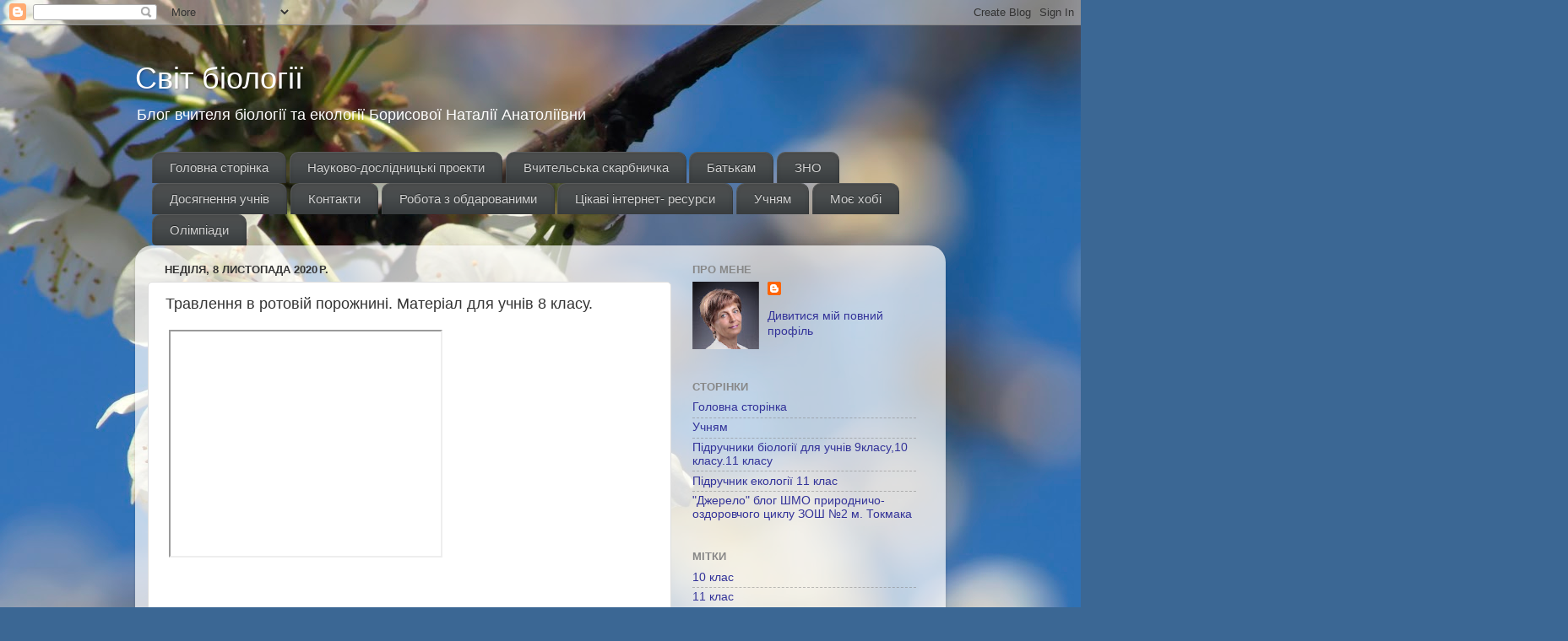

--- FILE ---
content_type: text/html; charset=UTF-8
request_url: https://nataliyaborisova.blogspot.com/2020/11/8_80.html
body_size: 22312
content:
<!DOCTYPE html>
<html class='v2' dir='ltr' lang='uk'>
<head>
<link href='https://www.blogger.com/static/v1/widgets/335934321-css_bundle_v2.css' rel='stylesheet' type='text/css'/>
<meta content='width=1100' name='viewport'/>
<meta content='text/html; charset=UTF-8' http-equiv='Content-Type'/>
<meta content='blogger' name='generator'/>
<link href='https://nataliyaborisova.blogspot.com/favicon.ico' rel='icon' type='image/x-icon'/>
<link href='http://nataliyaborisova.blogspot.com/2020/11/8_80.html' rel='canonical'/>
<link rel="alternate" type="application/atom+xml" title="Світ біології - Atom" href="https://nataliyaborisova.blogspot.com/feeds/posts/default" />
<link rel="alternate" type="application/rss+xml" title="Світ біології - RSS" href="https://nataliyaborisova.blogspot.com/feeds/posts/default?alt=rss" />
<link rel="service.post" type="application/atom+xml" title="Світ біології - Atom" href="https://www.blogger.com/feeds/4337114054416641044/posts/default" />

<link rel="alternate" type="application/atom+xml" title="Світ біології - Atom" href="https://nataliyaborisova.blogspot.com/feeds/969217219427231102/comments/default" />
<!--Can't find substitution for tag [blog.ieCssRetrofitLinks]-->
<link href='https://i.ytimg.com/vi/j7UEcAVtkFU/hqdefault.jpg' rel='image_src'/>
<meta content='http://nataliyaborisova.blogspot.com/2020/11/8_80.html' property='og:url'/>
<meta content='Травлення в ротовій порожнині. Матеріал для учнів 8 класу.' property='og:title'/>
<meta content=' ' property='og:description'/>
<meta content='https://lh3.googleusercontent.com/blogger_img_proxy/AEn0k_vrXVVdYC_p_RIR57eg_akQTwAI-6aX_bOEopmxGmQQFz2q-04CK2ZVABKgSzrnD-zio9t_Keq-hFYr2I-Q5ZJFxCTIHN91fLIryDHooPwGtqTJUQ=w1200-h630-n-k-no-nu' property='og:image'/>
<title>Світ біології: Травлення в ротовій порожнині. Матеріал для учнів 8 класу.</title>
<style id='page-skin-1' type='text/css'><!--
#nav {
float: left;
font: bold 12px Arial, Helvetica, Sans-serif;
border: 0px solid #121314;
border-top: 0px solid #2b2e30;
-webkit-border-radius: 5px;
-moz-border-radius: 5px;
border-radius: 5px;
overflow: hidden;
}
#nav ul {
margin:0;
padding:0;
list-style:none;
}
#nav ul li {
float:left;
}
#nav ul li a {
float: left;
color:#d4d4d4;
padding: 10px 20px;
text-decoration:none;
background:#3C4042;
background: -webkit-gradient( linear, left bottom, left top, color-stop(0.09, rgb(59,63,65)), color-stop(0.55, rgb(72,76,77)), color-stop(0.78, rgb(75,77,77)) );
background: -moz-linear-gradient( center bottom, rgb(59,63,65) 9%, rgb(72,76,77) 55%, rgb(75,77,77) 78% );
background: -o-linear-gradient( center bottom, rgb(59,63,65) 9%, rgb(72,76,77) 55%, rgb(75,77,77) 78% );
box-shadow: 0 1px 0 rgba(255, 255, 255, 0.1) inset, 0 0 5px rgba(0, 0, 0, 0.1) inset;
border-left: 1px solid rgba(255, 255, 255, 0.05);
border-right: 1px solid rgba(0,0,0,0.2);
text-shadow: 0 -1px 1px rgba(0, 0, 0, 0.6);
}
#nav li ul {
background:#3C4042;
background-image: -webkit-gradient( linear, left bottom, left top, color-stop(0.09, rgb(77,79,79)), color-stop(0.55, rgb(67,70,71)), color-stop(0.78, rgb(69,70,71)) );
background-image: -moz-linear-gradient( center bottom, rgb(77,79,79) 9%, rgb(67,70,71) 55%, rgb(69,70,71) 78% );
background-image: -o-linear-gradient( center bottom, rgb(77,79,79) 9%, rgb(67,70,71) 55%, rgb(69,70,71) 78% );
border-radius: 0 0 10px 10px;
-moz-border-radius: 0 0 10px 10px;
-webkit-border-radius: 0 0 10px 10px;
left: -999em;
margin: 35px 0 0;
position: absolute;
width: 160px;
z-index: 9999;
box-shadow: 0 0 15px rgba(0, 0, 0, 0.4) inset;
-moz-box-shadow: 0 0 15px rgba(0, 0, 0, 0.4) inset;
-webkit-box-shadow: 0 0 15px rgba(0, 0, 0, 0.4) inset;
border: 1px solid rgba(0, 0, 0, 0.5);
}
#nav li ul a {
background: none;
border: 0 none;
margin-right: 0;
width: 120px;
box-shadow: none;
-moz-box-shadow: none;
-webkit-box-shadow: none;
border-bottom: 1px solid transparent;
border-top: 1px solid transparent;
}
#nav ul li a:hover,
#nav ul li:hover > a {
color: #252525;
background:#3C4042;
background: -webkit-gradient( linear, left bottom, left top, color-stop(0.09, rgb(77,79,79)), color-stop(0.55, rgb(67,70,71)), color-stop(0.78, rgb(69,70,71)) );
background: -moz-linear-gradient( center bottom, rgb(77,79,79) 9%, rgb(67,70,71) 55%, rgb(69,70,71) 78% );
background: -o-linear-gradient( center bottom, rgb(77,79,79) 9%, rgb(67,70,71) 55%, rgb(69,70,71) 78% );
text-shadow: 0 1px 0 rgba(255, 255, 255, 0.2), 0 -1px #000;
}
#nav li ul a:hover,
#nav ul li li:hover > a  {
color: #2c2c2c;
background: #5C9ACD;
background: -webkit-gradient( linear, left bottom, left top, color-stop(0.17, rgb(61,111,177)), color-stop(0.51, rgb(80,136,199)), color-stop(1, rgb(92,154,205)) );
background: -moz-linear-gradient( center bottom, rgb(61,111,177) 17%, rgb(80,136,199) 51%, rgb(92,154,205) 100% );
background: -o-linear-gradient( center bottom, rgb(61,111,177) 17%, rgb(80,136,199) 51%, rgb(92,154,205) 100% );
border-bottom: 1px solid rgba(0,0,0,0.6);
border-top: 1px solid #7BAED9;
text-shadow: 0 1px rgba(255, 255, 255, 0.3);
}
#nav li:hover ul {
left: auto;
}
#nav li li ul {
margin: -1px 0 0 160px;
-webkit-border-radius: 0 10px 10px 10px;
-moz-border-radius: 0 10px 10px 10px;
border-radius: 0 10px 10px 10px;
visibility:hidden;
}
#nav li li:hover ul {
visibility:visible;
}
#nav ul ul li:last-child > a {
-moz-border-radius:0 0 10px 10px;
-webkit-border-radius:0 0 10px 10px;
border-radius:0 0 10px 10px;
}
#nav ul ul ul li:first-child > a {
-moz-border-radius:0 10px 0 0;
-webkit-border-radius:0 10px 0 0;
border-radius:0 10px 0 0;
}
/*-----------------------------------------------
Blogger Template Style
Name:     Picture Window
Designer: Josh Peterson
URL:      www.noaesthetic.com
----------------------------------------------- */
/* Variable definitions
====================
<Variable name="keycolor" description="Main Color" type="color" default="#1a222a"/>
<Variable name="body.background" description="Body Background" type="background"
color="#293095" default="#111111 url(//themes.googleusercontent.com/image?id=1OACCYOE0-eoTRTfsBuX1NMN9nz599ufI1Jh0CggPFA_sK80AGkIr8pLtYRpNUKPmwtEa) repeat-x fixed top center"/>
<Group description="Page Text" selector="body">
<Variable name="body.font" description="Font" type="font"
default="normal normal 15px Arial, Tahoma, Helvetica, FreeSans, sans-serif"/>
<Variable name="body.text.color" description="Text Color" type="color" default="#333333"/>
</Group>
<Group description="Backgrounds" selector=".body-fauxcolumns-outer">
<Variable name="body.background.color" description="Outer Background" type="color" default="#296695"/>
<Variable name="header.background.color" description="Header Background" type="color" default="transparent"/>
<Variable name="post.background.color" description="Post Background" type="color" default="#ffffff"/>
</Group>
<Group description="Links" selector=".main-outer">
<Variable name="link.color" description="Link Color" type="color" default="#336699"/>
<Variable name="link.visited.color" description="Visited Color" type="color" default="#6699cc"/>
<Variable name="link.hover.color" description="Hover Color" type="color" default="#33aaff"/>
</Group>
<Group description="Blog Title" selector=".header h1">
<Variable name="header.font" description="Title Font" type="font"
default="normal normal 36px Arial, Tahoma, Helvetica, FreeSans, sans-serif"/>
<Variable name="header.text.color" description="Text Color" type="color" default="#ffffff" />
</Group>
<Group description="Tabs Text" selector=".tabs-inner .widget li a">
<Variable name="tabs.font" description="Font" type="font"
default="normal normal 15px Arial, Tahoma, Helvetica, FreeSans, sans-serif"/>
<Variable name="tabs.text.color" description="Text Color" type="color" default="#ffffff"/>
<Variable name="tabs.selected.text.color" description="Selected Color" type="color" default="#333399"/>
</Group>
<Group description="Tabs Background" selector=".tabs-outer .PageList">
<Variable name="tabs.background.color" description="Background Color" type="color" default="transparent"/>
<Variable name="tabs.selected.background.color" description="Selected Color" type="color" default="transparent"/>
<Variable name="tabs.separator.color" description="Separator Color" type="color" default="transparent"/>
</Group>
<Group description="Post Title" selector="h3.post-title, .comments h4">
<Variable name="post.title.font" description="Title Font" type="font"
default="normal normal 18px Arial, Tahoma, Helvetica, FreeSans, sans-serif"/>
</Group>
<Group description="Date Header" selector=".date-header">
<Variable name="date.header.color" description="Text Color" type="color" default="#333333"/>
</Group>
<Group description="Post" selector=".post">
<Variable name="post.footer.text.color" description="Footer Text Color" type="color" default="#999999"/>
<Variable name="post.border.color" description="Border Color" type="color" default="#dddddd"/>
</Group>
<Group description="Gadgets" selector="h2">
<Variable name="widget.title.font" description="Title Font" type="font"
default="bold normal 13px Arial, Tahoma, Helvetica, FreeSans, sans-serif"/>
<Variable name="widget.title.text.color" description="Title Color" type="color" default="#888888"/>
</Group>
<Group description="Footer" selector=".footer-outer">
<Variable name="footer.text.color" description="Text Color" type="color" default="#cccccc"/>
<Variable name="footer.widget.title.text.color" description="Gadget Title Color" type="color" default="#aaaaaa"/>
</Group>
<Group description="Footer Links" selector=".footer-outer">
<Variable name="footer.link.color" description="Link Color" type="color" default="#99ccee"/>
<Variable name="footer.link.visited.color" description="Visited Color" type="color" default="#77aaee"/>
<Variable name="footer.link.hover.color" description="Hover Color" type="color" default="#33aaff"/>
</Group>
<Variable name="content.margin" description="Content Margin Top" type="length" default="20px"/>
<Variable name="content.padding" description="Content Padding" type="length" default="0"/>
<Variable name="content.background" description="Content Background" type="background"
default="transparent none repeat scroll top left"/>
<Variable name="content.border.radius" description="Content Border Radius" type="length" default="0"/>
<Variable name="content.shadow.spread" description="Content Shadow Spread" type="length" default="0"/>
<Variable name="header.padding" description="Header Padding" type="length" default="0"/>
<Variable name="header.background.gradient" description="Header Gradient" type="url"
default="none"/>
<Variable name="header.border.radius" description="Header Border Radius" type="length" default="0"/>
<Variable name="main.border.radius.top" description="Main Border Radius" type="length" default="20px"/>
<Variable name="footer.border.radius.top" description="Footer Border Radius Top" type="length" default="0"/>
<Variable name="footer.border.radius.bottom" description="Footer Border Radius Bottom" type="length" default="20px"/>
<Variable name="region.shadow.spread" description="Main and Footer Shadow Spread" type="length" default="3px"/>
<Variable name="region.shadow.offset" description="Main and Footer Shadow Offset" type="length" default="1px"/>
<Variable name="tabs.background.gradient" description="Tab Background Gradient" type="url" default="none"/>
<Variable name="tab.selected.background.gradient" description="Selected Tab Background" type="url"
default="url(//www.blogblog.com/1kt/transparent/white80.png)"/>
<Variable name="tab.background" description="Tab Background" type="background"
default="transparent url(//www.blogblog.com/1kt/transparent/black50.png) repeat scroll top left"/>
<Variable name="tab.border.radius" description="Tab Border Radius" type="length" default="10px" />
<Variable name="tab.first.border.radius" description="First Tab Border Radius" type="length" default="10px" />
<Variable name="tabs.border.radius" description="Tabs Border Radius" type="length" default="0" />
<Variable name="tabs.spacing" description="Tab Spacing" type="length" default=".25em"/>
<Variable name="tabs.margin.bottom" description="Tab Margin Bottom" type="length" default="0"/>
<Variable name="tabs.margin.sides" description="Tab Margin Sides" type="length" default="20px"/>
<Variable name="main.background" description="Main Background" type="background"
default="transparent url(//www.blogblog.com/1kt/transparent/white80.png) repeat scroll top left"/>
<Variable name="main.padding.sides" description="Main Padding Sides" type="length" default="20px"/>
<Variable name="footer.background" description="Footer Background" type="background"
default="transparent url(//www.blogblog.com/1kt/transparent/black50.png) repeat scroll top left"/>
<Variable name="post.margin.sides" description="Post Margin Sides" type="length" default="-20px"/>
<Variable name="post.border.radius" description="Post Border Radius" type="length" default="5px"/>
<Variable name="widget.title.text.transform" description="Widget Title Text Transform" type="string" default="uppercase"/>
<Variable name="mobile.background.overlay" description="Mobile Background Overlay" type="string"
default="transparent none repeat scroll top left"/>
<Variable name="startSide" description="Side where text starts in blog language" type="automatic" default="left"/>
<Variable name="endSide" description="Side where text ends in blog language" type="automatic" default="right"/>
*/
/* Content
----------------------------------------------- */
body {
font: normal normal 15px Arial, Tahoma, Helvetica, FreeSans, sans-serif;
color: #333333;
background: #3b6794 url(//themes.googleusercontent.com/image?id=1as6nTnFU9lFSX6OOlkvdH-eW8QBY7sPGLwz_BXX57knnzYgIeZdKLkYRIZEz6gxlk3f2) no-repeat fixed top center /* Credit: konradlew (http://www.istockphoto.com/file_closeup.php?id=3281280&platform=blogger) */;
}
html body .region-inner {
min-width: 0;
max-width: 100%;
width: auto;
}
.content-outer {
font-size: 90%;
}
a:link {
text-decoration:none;
color: #333399;
}
a:visited {
text-decoration:none;
color: #6666cc;
}
a:hover {
text-decoration:underline;
color: #3244ff;
}
.content-outer {
background: transparent none repeat scroll top left;
-moz-border-radius: 0;
-webkit-border-radius: 0;
-goog-ms-border-radius: 0;
border-radius: 0;
-moz-box-shadow: 0 0 0 rgba(0, 0, 0, .15);
-webkit-box-shadow: 0 0 0 rgba(0, 0, 0, .15);
-goog-ms-box-shadow: 0 0 0 rgba(0, 0, 0, .15);
box-shadow: 0 0 0 rgba(0, 0, 0, .15);
margin: 20px auto;
}
.content-inner {
padding: 0;
}
/* Header
----------------------------------------------- */
.header-outer {
background: rgba(0, 0, 0, 0) none repeat-x scroll top left;
_background-image: none;
color: #ffffff;
-moz-border-radius: 0;
-webkit-border-radius: 0;
-goog-ms-border-radius: 0;
border-radius: 0;
}
.Header img, .Header #header-inner {
-moz-border-radius: 0;
-webkit-border-radius: 0;
-goog-ms-border-radius: 0;
border-radius: 0;
}
.header-inner .Header .titlewrapper,
.header-inner .Header .descriptionwrapper {
padding-left: 0;
padding-right: 0;
}
.Header h1 {
font: normal normal 36px Arial, Tahoma, Helvetica, FreeSans, sans-serif;
text-shadow: 1px 1px 3px rgba(0, 0, 0, 0.3);
}
.Header h1 a {
color: #ffffff;
}
.Header .description {
font-size: 130%;
}
/* Tabs
----------------------------------------------- */
.tabs-inner {
margin: .5em 20px 0;
padding: 0;
}
.tabs-inner .section {
margin: 0;
}
.tabs-inner .widget ul {
padding: 0;
background: rgba(0, 0, 0, 0) none repeat scroll bottom;
-moz-border-radius: 0;
-webkit-border-radius: 0;
-goog-ms-border-radius: 0;
border-radius: 0;
}
.tabs-inner .widget li {
border: none;
}
.tabs-inner .widget li a {
display: inline-block;
padding: .5em 1em;
margin-right: .25em;
color: #ffffff;
font: normal normal 15px Arial, Tahoma, Helvetica, FreeSans, sans-serif;
-moz-border-radius: 10px 10px 0 0;
-webkit-border-top-left-radius: 10px;
-webkit-border-top-right-radius: 10px;
-goog-ms-border-radius: 10px 10px 0 0;
border-radius: 10px 10px 0 0;
background: transparent url(//www.blogblog.com/1kt/transparent/black50.png) repeat scroll top left;
border-right: 1px solid rgba(0, 0, 0, 0);
}
.tabs-inner .widget li:first-child a {
padding-left: 1.25em;
-moz-border-radius-topleft: 10px;
-moz-border-radius-bottomleft: 0;
-webkit-border-top-left-radius: 10px;
-webkit-border-bottom-left-radius: 0;
-goog-ms-border-top-left-radius: 10px;
-goog-ms-border-bottom-left-radius: 0;
border-top-left-radius: 10px;
border-bottom-left-radius: 0;
}
.tabs-inner .widget li.selected a,
.tabs-inner .widget li a:hover {
position: relative;
z-index: 1;
background: rgba(0, 0, 0, 0) url(//www.blogblog.com/1kt/transparent/white80.png) repeat scroll bottom;
color: #333399;
-moz-box-shadow: 0 0 3px rgba(0, 0, 0, .15);
-webkit-box-shadow: 0 0 3px rgba(0, 0, 0, .15);
-goog-ms-box-shadow: 0 0 3px rgba(0, 0, 0, .15);
box-shadow: 0 0 3px rgba(0, 0, 0, .15);
}
/* Headings
----------------------------------------------- */
h2 {
font: bold normal 13px Arial, Tahoma, Helvetica, FreeSans, sans-serif;
text-transform: uppercase;
color: #888888;
margin: .5em 0;
}
/* Main
----------------------------------------------- */
.main-outer {
background: transparent url(//www.blogblog.com/1kt/transparent/white80.png) repeat scroll top left;
-moz-border-radius: 20px 20px 0 0;
-webkit-border-top-left-radius: 20px;
-webkit-border-top-right-radius: 20px;
-webkit-border-bottom-left-radius: 0;
-webkit-border-bottom-right-radius: 0;
-goog-ms-border-radius: 20px 20px 0 0;
border-radius: 20px 20px 0 0;
-moz-box-shadow: 0 1px 3px rgba(0, 0, 0, .15);
-webkit-box-shadow: 0 1px 3px rgba(0, 0, 0, .15);
-goog-ms-box-shadow: 0 1px 3px rgba(0, 0, 0, .15);
box-shadow: 0 1px 3px rgba(0, 0, 0, .15);
}
.main-inner {
padding: 15px 20px 20px;
}
.main-inner .column-center-inner {
padding: 0 0;
}
.main-inner .column-left-inner {
padding-left: 0;
}
.main-inner .column-right-inner {
padding-right: 0;
}
/* Posts
----------------------------------------------- */
h3.post-title {
margin: 0;
font: normal normal 18px Arial, Tahoma, Helvetica, FreeSans, sans-serif;
}
.comments h4 {
margin: 1em 0 0;
font: normal normal 18px Arial, Tahoma, Helvetica, FreeSans, sans-serif;
}
.date-header span {
color: #333333;
}
.post-outer {
background-color: #ffffff;
border: solid 1px #dddddd;
-moz-border-radius: 5px;
-webkit-border-radius: 5px;
border-radius: 5px;
-goog-ms-border-radius: 5px;
padding: 15px 20px;
margin: 0 -20px 20px;
}
.post-body {
line-height: 1.4;
font-size: 110%;
position: relative;
}
.post-header {
margin: 0 0 1.5em;
color: #999999;
line-height: 1.6;
}
.post-footer {
margin: .5em 0 0;
color: #999999;
line-height: 1.6;
}
#blog-pager {
font-size: 140%
}
#comments .comment-author {
padding-top: 1.5em;
border-top: dashed 1px #ccc;
border-top: dashed 1px rgba(128, 128, 128, .5);
background-position: 0 1.5em;
}
#comments .comment-author:first-child {
padding-top: 0;
border-top: none;
}
.avatar-image-container {
margin: .2em 0 0;
}
/* Comments
----------------------------------------------- */
.comments .comments-content .icon.blog-author {
background-repeat: no-repeat;
background-image: url([data-uri]);
}
.comments .comments-content .loadmore a {
border-top: 1px solid #3244ff;
border-bottom: 1px solid #3244ff;
}
.comments .continue {
border-top: 2px solid #3244ff;
}
/* Widgets
----------------------------------------------- */
.widget ul, .widget #ArchiveList ul.flat {
padding: 0;
list-style: none;
}
.widget ul li, .widget #ArchiveList ul.flat li {
border-top: dashed 1px #ccc;
border-top: dashed 1px rgba(128, 128, 128, .5);
}
.widget ul li:first-child, .widget #ArchiveList ul.flat li:first-child {
border-top: none;
}
.widget .post-body ul {
list-style: disc;
}
.widget .post-body ul li {
border: none;
}
/* Footer
----------------------------------------------- */
.footer-outer {
color:#cccccc;
background: transparent url(//www.blogblog.com/1kt/transparent/black50.png) repeat scroll top left;
-moz-border-radius: 0 0 20px 20px;
-webkit-border-top-left-radius: 0;
-webkit-border-top-right-radius: 0;
-webkit-border-bottom-left-radius: 20px;
-webkit-border-bottom-right-radius: 20px;
-goog-ms-border-radius: 0 0 20px 20px;
border-radius: 0 0 20px 20px;
-moz-box-shadow: 0 1px 3px rgba(0, 0, 0, .15);
-webkit-box-shadow: 0 1px 3px rgba(0, 0, 0, .15);
-goog-ms-box-shadow: 0 1px 3px rgba(0, 0, 0, .15);
box-shadow: 0 1px 3px rgba(0, 0, 0, .15);
}
.footer-inner {
padding: 10px 20px 20px;
}
.footer-outer a {
color: #98a1ee;
}
.footer-outer a:visited {
color: #7f77ee;
}
.footer-outer a:hover {
color: #3244ff;
}
.footer-outer .widget h2 {
color: #aaaaaa;
}
/* Mobile
----------------------------------------------- */
html body.mobile {
height: auto;
}
html body.mobile {
min-height: 480px;
background-size: 100% auto;
}
.mobile .body-fauxcolumn-outer {
background: transparent none repeat scroll top left;
}
html .mobile .mobile-date-outer, html .mobile .blog-pager {
border-bottom: none;
background: transparent url(//www.blogblog.com/1kt/transparent/white80.png) repeat scroll top left;
margin-bottom: 10px;
}
.mobile .date-outer {
background: transparent url(//www.blogblog.com/1kt/transparent/white80.png) repeat scroll top left;
}
.mobile .header-outer, .mobile .main-outer,
.mobile .post-outer, .mobile .footer-outer {
-moz-border-radius: 0;
-webkit-border-radius: 0;
-goog-ms-border-radius: 0;
border-radius: 0;
}
.mobile .content-outer,
.mobile .main-outer,
.mobile .post-outer {
background: inherit;
border: none;
}
.mobile .content-outer {
font-size: 100%;
}
.mobile-link-button {
background-color: #333399;
}
.mobile-link-button a:link, .mobile-link-button a:visited {
color: #ffffff;
}
.mobile-index-contents {
color: #333333;
}
.mobile .tabs-inner .PageList .widget-content {
background: rgba(0, 0, 0, 0) url(//www.blogblog.com/1kt/transparent/white80.png) repeat scroll bottom;
color: #333399;
}
.mobile .tabs-inner .PageList .widget-content .pagelist-arrow {
border-left: 1px solid rgba(0, 0, 0, 0);
}

--></style>
<style id='template-skin-1' type='text/css'><!--
body {
min-width: 960px;
}
.content-outer, .content-fauxcolumn-outer, .region-inner {
min-width: 960px;
max-width: 960px;
_width: 960px;
}
.main-inner .columns {
padding-left: 0px;
padding-right: 310px;
}
.main-inner .fauxcolumn-center-outer {
left: 0px;
right: 310px;
/* IE6 does not respect left and right together */
_width: expression(this.parentNode.offsetWidth -
parseInt("0px") -
parseInt("310px") + 'px');
}
.main-inner .fauxcolumn-left-outer {
width: 0px;
}
.main-inner .fauxcolumn-right-outer {
width: 310px;
}
.main-inner .column-left-outer {
width: 0px;
right: 100%;
margin-left: -0px;
}
.main-inner .column-right-outer {
width: 310px;
margin-right: -310px;
}
#layout {
min-width: 0;
}
#layout .content-outer {
min-width: 0;
width: 800px;
}
#layout .region-inner {
min-width: 0;
width: auto;
}
body#layout div.add_widget {
padding: 8px;
}
body#layout div.add_widget a {
margin-left: 32px;
}
--></style>
<style>
    body {background-image:url(\/\/themes.googleusercontent.com\/image?id=1as6nTnFU9lFSX6OOlkvdH-eW8QBY7sPGLwz_BXX57knnzYgIeZdKLkYRIZEz6gxlk3f2);}
    
@media (max-width: 200px) { body {background-image:url(\/\/themes.googleusercontent.com\/image?id=1as6nTnFU9lFSX6OOlkvdH-eW8QBY7sPGLwz_BXX57knnzYgIeZdKLkYRIZEz6gxlk3f2&options=w200);}}
@media (max-width: 400px) and (min-width: 201px) { body {background-image:url(\/\/themes.googleusercontent.com\/image?id=1as6nTnFU9lFSX6OOlkvdH-eW8QBY7sPGLwz_BXX57knnzYgIeZdKLkYRIZEz6gxlk3f2&options=w400);}}
@media (max-width: 800px) and (min-width: 401px) { body {background-image:url(\/\/themes.googleusercontent.com\/image?id=1as6nTnFU9lFSX6OOlkvdH-eW8QBY7sPGLwz_BXX57knnzYgIeZdKLkYRIZEz6gxlk3f2&options=w800);}}
@media (max-width: 1200px) and (min-width: 801px) { body {background-image:url(\/\/themes.googleusercontent.com\/image?id=1as6nTnFU9lFSX6OOlkvdH-eW8QBY7sPGLwz_BXX57knnzYgIeZdKLkYRIZEz6gxlk3f2&options=w1200);}}
/* Last tag covers anything over one higher than the previous max-size cap. */
@media (min-width: 1201px) { body {background-image:url(\/\/themes.googleusercontent.com\/image?id=1as6nTnFU9lFSX6OOlkvdH-eW8QBY7sPGLwz_BXX57knnzYgIeZdKLkYRIZEz6gxlk3f2&options=w1600);}}
  </style>
<link href='https://www.blogger.com/dyn-css/authorization.css?targetBlogID=4337114054416641044&amp;zx=0b836cd0-4578-4460-8004-c8f5a9b66063' media='none' onload='if(media!=&#39;all&#39;)media=&#39;all&#39;' rel='stylesheet'/><noscript><link href='https://www.blogger.com/dyn-css/authorization.css?targetBlogID=4337114054416641044&amp;zx=0b836cd0-4578-4460-8004-c8f5a9b66063' rel='stylesheet'/></noscript>
<meta name='google-adsense-platform-account' content='ca-host-pub-1556223355139109'/>
<meta name='google-adsense-platform-domain' content='blogspot.com'/>

</head>
<body class='loading'>
<div class='navbar section' id='navbar' name='Панель навігації'><div class='widget Navbar' data-version='1' id='Navbar1'><script type="text/javascript">
    function setAttributeOnload(object, attribute, val) {
      if(window.addEventListener) {
        window.addEventListener('load',
          function(){ object[attribute] = val; }, false);
      } else {
        window.attachEvent('onload', function(){ object[attribute] = val; });
      }
    }
  </script>
<div id="navbar-iframe-container"></div>
<script type="text/javascript" src="https://apis.google.com/js/platform.js"></script>
<script type="text/javascript">
      gapi.load("gapi.iframes:gapi.iframes.style.bubble", function() {
        if (gapi.iframes && gapi.iframes.getContext) {
          gapi.iframes.getContext().openChild({
              url: 'https://www.blogger.com/navbar/4337114054416641044?po\x3d969217219427231102\x26origin\x3dhttps://nataliyaborisova.blogspot.com',
              where: document.getElementById("navbar-iframe-container"),
              id: "navbar-iframe"
          });
        }
      });
    </script><script type="text/javascript">
(function() {
var script = document.createElement('script');
script.type = 'text/javascript';
script.src = '//pagead2.googlesyndication.com/pagead/js/google_top_exp.js';
var head = document.getElementsByTagName('head')[0];
if (head) {
head.appendChild(script);
}})();
</script>
</div></div>
<div class='body-fauxcolumns'>
<div class='fauxcolumn-outer body-fauxcolumn-outer'>
<div class='cap-top'>
<div class='cap-left'></div>
<div class='cap-right'></div>
</div>
<div class='fauxborder-left'>
<div class='fauxborder-right'></div>
<div class='fauxcolumn-inner'>
</div>
</div>
<div class='cap-bottom'>
<div class='cap-left'></div>
<div class='cap-right'></div>
</div>
</div>
</div>
<div class='content'>
<div class='content-fauxcolumns'>
<div class='fauxcolumn-outer content-fauxcolumn-outer'>
<div class='cap-top'>
<div class='cap-left'></div>
<div class='cap-right'></div>
</div>
<div class='fauxborder-left'>
<div class='fauxborder-right'></div>
<div class='fauxcolumn-inner'>
</div>
</div>
<div class='cap-bottom'>
<div class='cap-left'></div>
<div class='cap-right'></div>
</div>
</div>
</div>
<div class='content-outer'>
<div class='content-cap-top cap-top'>
<div class='cap-left'></div>
<div class='cap-right'></div>
</div>
<div class='fauxborder-left content-fauxborder-left'>
<div class='fauxborder-right content-fauxborder-right'></div>
<div class='content-inner'>
<header>
<div class='header-outer'>
<div class='header-cap-top cap-top'>
<div class='cap-left'></div>
<div class='cap-right'></div>
</div>
<div class='fauxborder-left header-fauxborder-left'>
<div class='fauxborder-right header-fauxborder-right'></div>
<div class='region-inner header-inner'>
<div class='header section' id='header' name='Заголовок'><div class='widget Header' data-version='1' id='Header1'>
<div id='header-inner'>
<div class='titlewrapper'>
<h1 class='title'>
<a href='https://nataliyaborisova.blogspot.com/'>
Світ біології
</a>
</h1>
</div>
<div class='descriptionwrapper'>
<p class='description'><span>Блог вчителя біології та  екології Борисової Наталії Анатоліївни</span></p>
</div>
</div>
</div></div>
</div>
</div>
<div class='header-cap-bottom cap-bottom'>
<div class='cap-left'></div>
<div class='cap-right'></div>
</div>
</div>
</header>
<div class='tabs-outer'>
<div class='tabs-cap-top cap-top'>
<div class='cap-left'></div>
<div class='cap-right'></div>
</div>
<div class='fauxborder-left tabs-fauxborder-left'>
<div class='fauxborder-right tabs-fauxborder-right'></div>
<div class='region-inner tabs-inner'>
<div class='tabs section' id='crosscol' name='Усі стовпці'><div class='widget HTML' data-version='1' id='HTML1'>
<h2 class='title'>Menu</h2>
<div class='widget-content'>
<div id="nav">
	<ul>
		<li><a href="http://nataliyaborisova.blogspot.com/">Головна сторінка</a></li>
		<li><a href="http://nataliyaborisova.blogspot.com/p/blog-page_7.html">Науково-дослідницькі проекти</a></li>
		<li><a href="#">Вчительська скарбничка</a>
			<ul>
				<li><a href="http://nataliyaborisova.blogspot.com/p/blog-page_3465.html">Нормативні документи</a></li>
				<li><a href="http://nataliyaborisova.blogspot.com/p/blog-page_6529.html">Матеріали до уроків</a></li>
				<li><a href="http://nataliyaborisova.blogspot.com/p/blog-page_21.html">Методичні матеріали</a></li>
			</ul>
		</li>
		<li><a href="http://nataliyaborisova.blogspot.com/p/blog-page_10.html">Батькам</a></li>
		<li><a href="http://nataliyaborisova.blogspot.com/p/blog-page_4642.html">ЗНО</a></li>
		<li><a href="#">Досягнення учнів</a>
			<ul>
				<li><a href="http://nataliyaborisova.blogspot.com/p/blog-page_24.html">МАН</a></li>
				<li><a href="http://nataliyaborisova.blogspot.com/p/blog-page_30.html">Конкурси</a></li>
				<li><a href="https://nataliyaborisova.blogspot.com/p/blog-page_1.html">Всеукраїнські олімпіади</a></li>
			</ul>
		</li>
		<li><a href="http://nataliyaborisova.blogspot.com/p/blog-page_29.html">Контакти</a></li>
		<li><a href="http://nataliyaborisova.blogspot.com/p/blog-page_14.html">Робота з обдарованими </a></li>
		<li><a href="http://nataliyaborisova.blogspot.com/p/blog-page_20.html">Цікаві інтернет- ресурси</a></li>

		<li><a href="http://nataliyaborisova.blogspot.com/p/blog-page_47.html">Учням</a></li>

		<li><a href="http://nataliyaborisova.blogspot.com/p/blog-page_6.html">Моє хобі</a>
		<li>


		<li><a href="http://nataliyaborisova.blogspot.com/p/blog-page_42.html">Олімпіади</a></li>

		<li></li>
		</li>
		</li>
	</ul>
</div>
</div>
<div class='clear'></div>
</div></div>
<div class='tabs no-items section' id='crosscol-overflow' name='Cross-Column 2'></div>
</div>
</div>
<div class='tabs-cap-bottom cap-bottom'>
<div class='cap-left'></div>
<div class='cap-right'></div>
</div>
</div>
<div class='main-outer'>
<div class='main-cap-top cap-top'>
<div class='cap-left'></div>
<div class='cap-right'></div>
</div>
<div class='fauxborder-left main-fauxborder-left'>
<div class='fauxborder-right main-fauxborder-right'></div>
<div class='region-inner main-inner'>
<div class='columns fauxcolumns'>
<div class='fauxcolumn-outer fauxcolumn-center-outer'>
<div class='cap-top'>
<div class='cap-left'></div>
<div class='cap-right'></div>
</div>
<div class='fauxborder-left'>
<div class='fauxborder-right'></div>
<div class='fauxcolumn-inner'>
</div>
</div>
<div class='cap-bottom'>
<div class='cap-left'></div>
<div class='cap-right'></div>
</div>
</div>
<div class='fauxcolumn-outer fauxcolumn-left-outer'>
<div class='cap-top'>
<div class='cap-left'></div>
<div class='cap-right'></div>
</div>
<div class='fauxborder-left'>
<div class='fauxborder-right'></div>
<div class='fauxcolumn-inner'>
</div>
</div>
<div class='cap-bottom'>
<div class='cap-left'></div>
<div class='cap-right'></div>
</div>
</div>
<div class='fauxcolumn-outer fauxcolumn-right-outer'>
<div class='cap-top'>
<div class='cap-left'></div>
<div class='cap-right'></div>
</div>
<div class='fauxborder-left'>
<div class='fauxborder-right'></div>
<div class='fauxcolumn-inner'>
</div>
</div>
<div class='cap-bottom'>
<div class='cap-left'></div>
<div class='cap-right'></div>
</div>
</div>
<!-- corrects IE6 width calculation -->
<div class='columns-inner'>
<div class='column-center-outer'>
<div class='column-center-inner'>
<div class='main section' id='main' name='Основний'><div class='widget Blog' data-version='1' id='Blog1'>
<div class='blog-posts hfeed'>

          <div class="date-outer">
        
<h2 class='date-header'><span>неділя, 8 листопада 2020&#8239;р.</span></h2>

          <div class="date-posts">
        
<div class='post-outer'>
<div class='post hentry' itemprop='blogPost' itemscope='itemscope' itemtype='http://schema.org/BlogPosting'>
<meta content='https://i.ytimg.com/vi/j7UEcAVtkFU/default.jpg' itemprop='image_url'/>
<meta content='4337114054416641044' itemprop='blogId'/>
<meta content='969217219427231102' itemprop='postId'/>
<a name='969217219427231102'></a>
<h3 class='post-title entry-title' itemprop='name'>
Травлення в ротовій порожнині. Матеріал для учнів 8 класу.
</h3>
<div class='post-header'>
<div class='post-header-line-1'></div>
</div>
<div class='post-body entry-content' id='post-body-969217219427231102' itemprop='description articleBody'>
<p>&nbsp;<iframe allowfullscreen="" class="BLOG_video_class" height="266" src="https://www.youtube.com/embed/j7UEcAVtkFU" width="320" youtube-src-id="j7UEcAVtkFU"></iframe></p><div class="separator" style="clear: both; text-align: center;"><br /></div><span><a name="more"></a></span><br /><div class="separator" style="clear: both; text-align: center;"><br /></div><br /><div class="separator" style="clear: both; text-align: center;"><iframe allowfullscreen="" class="BLOG_video_class" height="266" src="https://www.youtube.com/embed/xJ1YFiSIPts" width="320" youtube-src-id="xJ1YFiSIPts"></iframe></div><p></p><section class="yaqOZd" id="h.p_OmJIrW-vpUEs" style="background-size: cover; box-sizing: border-box; display: table; font-family: sans-serif; font-size: 16px; padding-bottom: 1.5rem; padding-top: 1.5rem; position: relative; table-layout: fixed; width: 1661px;"><div class="mYVXT" style="box-sizing: border-box; display: table-cell; vertical-align: middle; width: 1661px;"><div class="LS81yb VICjCf" style="box-sizing: border-box; margin: 0px auto; max-width: 1280px; outline: 0px; padding-left: 48px; padding-right: 48px; width: 1280px;" tabindex="-1"><div class="hJDwNd-AhqUyc-uQSCkd purZT-AhqUyc-II5mzb pSzOP-AhqUyc-qWD73c JNdkSc" style="box-sizing: border-box; display: inline-block; padding-left: 0px; padding-right: 0px; position: relative; vertical-align: top; width: 1184px;"><div class="JNdkSc-SmKAyb" style="box-sizing: border-box; padding-left: 14.7969px; padding-right: 14.7969px;"><div jsaction="zXBUYb:zTPCnb;zQF9Uc:Qxe3nd;" jscontroller="sGwD4d" jsname="F57UId" style="box-sizing: border-box;"><div class="oKdM2c Kzv0Me" style="box-sizing: border-box; margin-bottom: 0px; margin-top: 0px; max-width: 1280px; width: 1154.41px;"><div class="hJDwNd-AhqUyc-uQSCkd jXK9ad D2fZ2 OjCsFc wHaque GNzUNc" id="h.p_O3__n313pUEm" style="box-sizing: border-box; display: inline-block; overflow-wrap: break-word; padding-left: 0px; padding-right: 0px; position: relative; vertical-align: top; white-space: pre-wrap; width: 1154.41px;"><div class="jXK9ad-SmKAyb" style="box-sizing: border-box; width: 1154.41px;"><div class="tyJCtd mGzaTb baZpAe" style="box-sizing: border-box; padding: 8px; position: relative; width: 1154.41px;"><p class="CDt4Ke zfr3Q" id="h.p_K94m2QXkpUEr" style="box-sizing: border-box; color: #212121; font-family: &quot;Open Sans&quot;, sans-serif; font-size: 12pt; font-style: inherit; font-variant-ligatures: none; line-height: 1.56; margin: 0px; outline: none; padding-top: 0px; position: relative; text-align: justify; text-decoration: inherit; white-space: normal;"><em style="box-sizing: border-box;"><span style="box-sizing: border-box; font-weight: 700;">РОТОВА ПОРОЖНИНА.</span></em>&nbsp;Травна система людини починається з ротової порожнини. Саме в ній відбувається смакове оцінювання їжі, її механічне подрібнення, зволоження слиною, перемішування та формування харчової маси для наступного її просування у стравохід.</p><p class="CDt4Ke zfr3Q" id="h.p_Xmb9ZoXxpUo9" style="box-sizing: border-box; color: #212121; font-family: &quot;Open Sans&quot;, sans-serif; font-size: 12pt; font-style: inherit; font-variant-ligatures: none; line-height: 1.56; margin: 16px 0px 0px; outline: none; position: relative; text-align: justify; text-decoration: inherit; white-space: normal;">Ротову порожнину формують губи, щоки, піднебіння та дно роту. У ротовій порожнині розташовані зуби та язик.</p><p class="CDt4Ke zfr3Q" id="h.p_O2SEI2w1pUo9" style="box-sizing: border-box; color: #212121; font-family: &quot;Open Sans&quot;, sans-serif; font-size: 12pt; font-style: inherit; font-variant-ligatures: none; line-height: 1.56; margin: 16px 0px 0px; outline: none; position: relative; text-align: justify; text-decoration: inherit; white-space: normal;">Зуби виконують функцію подрібнення їжі. Вони розташовані в комірках верхньої та нижньої щелепи. Загальна кількість зубів у дорослої людини &#8212; 32. У дітей (до 10-12 років) лише 20 тимчасових, або молочних, зубів.</p><p class="CDt4Ke zfr3Q" id="h.p_josX7jOmpUo-" style="box-sizing: border-box; color: #212121; font-family: &quot;Open Sans&quot;, sans-serif; font-size: 12pt; font-style: inherit; font-variant-ligatures: none; line-height: 1.56; margin: 16px 0px 0px; outline: none; padding-bottom: 0px; position: relative; text-align: justify; text-decoration: inherit; white-space: normal;">За формою та функціями зуби поділяють на&nbsp;<em style="box-sizing: border-box;"><span style="box-sizing: border-box; font-weight: 700;">різці, ікла, малі&nbsp;</span></em>та<em style="box-sizing: border-box;"><span style="box-sizing: border-box; font-weight: 700;">&nbsp;великі кутні</span></em>.</p></div></div></div></div></div></div></div></div></div></section><section class="yaqOZd" id="h.p_UFskcK7YplR7" style="background-size: cover; box-sizing: border-box; display: table; font-family: sans-serif; font-size: 16px; padding-bottom: 1.5rem; padding-top: 1.5rem; position: relative; table-layout: fixed; width: 1661px;"><div class="IFuOkc" style="background-size: cover; box-sizing: border-box; display: table-cell; height: 376px; left: 0px; pointer-events: none; position: absolute; table-layout: fixed; top: 0px; width: 1661px;"></div><div class="mYVXT" style="box-sizing: border-box; display: table-cell; vertical-align: middle; width: 1661px;"><div class="LS81yb VICjCf" style="box-sizing: border-box; margin: 0px auto; max-width: 1280px; outline: 0px; padding-left: 48px; padding-right: 48px; width: 1280px;" tabindex="-1"><div class="hJDwNd-AhqUyc-R6PoUb JNdkSc L6cTce-purZT L6cTce-pSzOP" style="box-sizing: border-box; display: inline-block; padding-left: 0px; padding-right: 0px; position: relative; vertical-align: top; width: 98.6562px;"><div class="JNdkSc-SmKAyb" style="box-sizing: border-box; padding-left: 14.7969px; padding-right: 14.7969px;"><div jsaction="zXBUYb:zTPCnb;zQF9Uc:Qxe3nd;" jscontroller="sGwD4d" jsname="F57UId" style="box-sizing: border-box;"></div></div></div><div class="hJDwNd-AhqUyc-EehZO purZT-AhqUyc-II5mzb pSzOP-AhqUyc-qWD73c JNdkSc" style="box-sizing: border-box; display: inline-block; padding-left: 0px; padding-right: 0px; position: relative; vertical-align: top; width: 986.656px;"><div class="JNdkSc-SmKAyb" style="box-sizing: border-box; padding-left: 14.7969px; padding-right: 14.7969px;"><div jsaction="zXBUYb:zTPCnb;zQF9Uc:Qxe3nd;" jscontroller="sGwD4d" jsname="F57UId" style="box-sizing: border-box;"><div class="oKdM2c Kzv0Me" style="box-sizing: border-box; margin-bottom: 0px; margin-top: 0px; max-width: 1280px; width: 957.062px;"><div class="hJDwNd-AhqUyc-EehZO jXK9ad D2fZ2 OjCsFc wHaque" id="h.p_Tg4LjBdrplR_" style="box-sizing: border-box; display: inline-block; padding-left: 0px; padding-right: 0px; position: relative; vertical-align: top; width: 957.062px;"><div class="jXK9ad-SmKAyb" style="box-sizing: border-box; width: 957.062px;"><div class="tyJCtd baZpAe" style="box-sizing: border-box; position: relative; width: 957.062px;"><div class="t3iYD" style="box-sizing: border-box; overflow: hidden;"><img class="CENy8b" role="img" src="https://lh6.googleusercontent.com/UvwcL5cTXpz6C-KFgwnn9zFhAyf3HaqOAKivvS7P0A8sZJbfOj1jwT_hdSxHANAWKpEfT_rYzb8oRHs9_DYAj1u6ZeDFUOxGdxFpIZcTMUUpgcrrRWGC=w1280" style="border: 0px; box-sizing: border-box; display: block; margin: 0px; width: 957.062px;" /></div></div></div></div></div></div></div></div><div class="hJDwNd-AhqUyc-R6PoUb JNdkSc L6cTce-purZT L6cTce-pSzOP" style="box-sizing: border-box; display: inline-block; padding-left: 0px; padding-right: 0px; position: relative; vertical-align: top; width: 98.6562px;"><div class="JNdkSc-SmKAyb" style="box-sizing: border-box; padding-left: 14.7969px; padding-right: 14.7969px;"><div jsaction="zXBUYb:zTPCnb;zQF9Uc:Qxe3nd;" jscontroller="sGwD4d" jsname="F57UId" style="box-sizing: border-box;"></div></div></div></div></div></section><section class="yaqOZd" id="h.p_EhFqvau0pqT2" style="background-size: cover; box-sizing: border-box; display: table; font-family: sans-serif; font-size: 16px; padding-bottom: 1.5rem; padding-top: 1.5rem; position: relative; table-layout: fixed; width: 1661px;"><div class="IFuOkc" style="background-size: cover; box-sizing: border-box; display: table-cell; height: 448px; left: 0px; pointer-events: none; position: absolute; table-layout: fixed; top: 0px; width: 1661px;"></div><div class="mYVXT" style="box-sizing: border-box; display: table-cell; vertical-align: middle; width: 1661px;"><div class="LS81yb VICjCf" style="box-sizing: border-box; margin: 0px auto; max-width: 1280px; outline: 0px; padding-left: 48px; padding-right: 48px; width: 1280px;" tabindex="-1"><div class="hJDwNd-AhqUyc-uQSCkd purZT-AhqUyc-II5mzb pSzOP-AhqUyc-qWD73c JNdkSc" style="box-sizing: border-box; display: inline-block; padding-left: 0px; padding-right: 0px; position: relative; vertical-align: top; width: 1184px;"><div class="JNdkSc-SmKAyb" style="box-sizing: border-box; padding-left: 14.7969px; padding-right: 14.7969px;"><div jsaction="zXBUYb:zTPCnb;zQF9Uc:Qxe3nd;" jscontroller="sGwD4d" jsname="F57UId" style="box-sizing: border-box;"><div class="oKdM2c Kzv0Me" style="box-sizing: border-box; margin-bottom: 0px; margin-top: 0px; max-width: 1280px; width: 1154.41px;"><div class="hJDwNd-AhqUyc-uQSCkd jXK9ad D2fZ2 OjCsFc wHaque GNzUNc" id="h.p_UfITKVE8pqTx" style="box-sizing: border-box; display: inline-block; overflow-wrap: break-word; padding-left: 0px; padding-right: 0px; position: relative; vertical-align: top; white-space: pre-wrap; width: 1154.41px;"><div class="jXK9ad-SmKAyb" style="box-sizing: border-box; width: 1154.41px;"><div class="tyJCtd mGzaTb baZpAe" style="box-sizing: border-box; padding: 8px; position: relative; width: 1154.41px;"><p class="CDt4Ke zfr3Q" id="h.p_9HhWABCXpqT1" style="box-sizing: border-box; color: #212121; font-family: &quot;Open Sans&quot;, sans-serif; font-size: 12pt; font-style: inherit; font-variant-ligatures: none; line-height: 1.56; margin: 0px; outline: none; padding-top: 0px; position: relative; text-align: justify; text-decoration: inherit; white-space: normal;">Кожний зуб має типову будову.&nbsp;<em style="box-sizing: border-box;"><span style="box-sizing: border-box; font-weight: 700;">Основу зуба</span></em>&nbsp;складає речовина дентин.</p><p class="CDt4Ke zfr3Q" id="h.p_rbxtqnvepq5o" style="box-sizing: border-box; color: #212121; font-family: &quot;Open Sans&quot;, sans-serif; font-size: 12pt; font-style: inherit; font-variant-ligatures: none; line-height: 1.56; margin: 16px 0px 0px; outline: none; position: relative; text-align: justify; text-decoration: inherit; white-space: normal;"><em style="box-sizing: border-box;"><span style="box-sizing: border-box; font-weight: 700;">Коронкою</span></em>&nbsp;називається верхня частина зуба, що виступає з ясен.</p><p class="CDt4Ke zfr3Q" id="h.p_CBJ7SluHpq5p" style="box-sizing: border-box; color: #212121; font-family: &quot;Open Sans&quot;, sans-serif; font-size: 12pt; font-style: inherit; font-variant-ligatures: none; line-height: 1.56; margin: 16px 0px 0px; outline: none; position: relative; text-align: justify; text-decoration: inherit; white-space: normal;">Коронка вкрита&nbsp;<em style="box-sizing: border-box;"><span style="box-sizing: border-box; font-weight: 700;">емаллю</span></em>, руйнування якої можуть спричинити залишки їжі між зубами, вживання цукерок й одночасне споживання гарячої та холодної їжі.</p><p class="CDt4Ke zfr3Q" id="h.p_lUtbWyuGpq5q" style="box-sizing: border-box; color: #212121; font-family: &quot;Open Sans&quot;, sans-serif; font-size: 12pt; font-style: inherit; font-variant-ligatures: none; line-height: 1.56; margin: 16px 0px 0px; outline: none; position: relative; text-align: justify; text-decoration: inherit; white-space: normal;"><em style="box-sizing: border-box;"><span style="box-sizing: border-box; font-weight: 700;">Нижня частина зуба</span></em>&nbsp;&#8212; корінь &#8212; укрита цементом. Великі корінні зуби на нижній щелепі мають по 2, а на верхній &#8212; по 3 корені. Решта зубів мають один корінь.</p><p class="CDt4Ke zfr3Q" id="h.p_qwoRTTd_pq5r" style="box-sizing: border-box; color: #212121; font-family: &quot;Open Sans&quot;, sans-serif; font-size: 12pt; font-style: inherit; font-variant-ligatures: none; line-height: 1.56; margin: 16px 0px 0px; outline: none; position: relative; text-align: justify; text-decoration: inherit; white-space: normal;"><em style="box-sizing: border-box;"><span style="box-sizing: border-box; font-weight: 700;">Коронка і корінь зуба</span></em>&nbsp;складаються із твердих тканин, а його порожнина &#8212; з м&#8217;якої сполучної тканини, яка називається пульпою. У пульпу через кореневий канал входять кровоносні судини та нерви. Тут відбувається інтенсивний обмін речовин.</p><p class="CDt4Ke zfr3Q" id="h.p_CP7UL58Spq5r" style="box-sizing: border-box; color: #212121; font-family: &quot;Open Sans&quot;, sans-serif; font-size: 12pt; font-style: inherit; font-variant-ligatures: none; line-height: 1.56; margin: 16px 0px 0px; outline: none; position: relative; text-align: justify; text-decoration: inherit; white-space: normal;"><em style="box-sizing: border-box;"><span style="box-sizing: border-box; font-weight: 700;">Емаль зуба</span></em>&nbsp;&#8212; найміцніша тканина в організмі людини, але й вона може стиратись і тріскатися. Після того, як зуб виростає, тканина, що виробляє емаль, гине. Тому якщо емаль тріснула або її частина відкололася, то самостійно вона не відновлюється.</p><p class="CDt4Ke zfr3Q" id="h.p_4oV9eLpVp5m8" style="box-sizing: border-box; color: #212121; font-family: &quot;Open Sans&quot;, sans-serif; font-size: 12pt; font-style: inherit; font-variant-ligatures: none; line-height: 1.56; margin: 16px 0px 0px; outline: none; padding-bottom: 0px; position: relative; text-align: justify; text-decoration: inherit; white-space: normal;">У новонародженої дитини немає зубів. Лише на 6-8 місяці життя починають прорізатися тимчасові, або молочні, зуби. Молочні зуби поступово випадають і до 10&#8212; 12 років замінюються постійними.</p></div></div></div></div></div></div></div></div></div></section><section class="yaqOZd" id="h.p_N52egQGpqFQ9" style="background-size: cover; box-sizing: border-box; display: table; font-family: sans-serif; font-size: 16px; padding-bottom: 1.5rem; padding-top: 1.5rem; position: relative; table-layout: fixed; width: 1661px;"><div class="IFuOkc" style="background-size: cover; box-sizing: border-box; display: table-cell; height: 723px; left: 0px; pointer-events: none; position: absolute; table-layout: fixed; top: 0px; width: 1661px;"></div><div class="mYVXT" style="box-sizing: border-box; display: table-cell; vertical-align: middle; width: 1661px;"><div class="LS81yb VICjCf" style="box-sizing: border-box; margin: 0px auto; max-width: 1280px; outline: 0px; padding-left: 48px; padding-right: 48px; width: 1280px;" tabindex="-1"><div class="hJDwNd-AhqUyc-c5RTEf JNdkSc L6cTce-purZT L6cTce-pSzOP" style="box-sizing: border-box; display: inline-block; padding-left: 0px; padding-right: 0px; position: relative; vertical-align: top; width: 296px;"><div class="JNdkSc-SmKAyb" style="box-sizing: border-box; padding-left: 14.7969px; padding-right: 14.7969px;"><div jsaction="zXBUYb:zTPCnb;zQF9Uc:Qxe3nd;" jscontroller="sGwD4d" jsname="F57UId" style="box-sizing: border-box;"></div></div></div><div class="hJDwNd-AhqUyc-qWD73c purZT-AhqUyc-II5mzb pSzOP-AhqUyc-qWD73c JNdkSc" style="box-sizing: border-box; display: inline-block; padding-left: 0px; padding-right: 0px; position: relative; vertical-align: top; width: 592px;"><div class="JNdkSc-SmKAyb" style="box-sizing: border-box; padding-left: 14.7969px; padding-right: 14.7969px;"><div jsaction="zXBUYb:zTPCnb;zQF9Uc:Qxe3nd;" jscontroller="sGwD4d" jsname="F57UId" style="box-sizing: border-box;"><div class="oKdM2c Kzv0Me" style="box-sizing: border-box; margin-bottom: 0px; margin-top: 0px; max-width: 1280px; width: 562.406px;"><div class="hJDwNd-AhqUyc-qWD73c jXK9ad D2fZ2 OjCsFc wHaque" id="h.p_9aUwIPrQqFRD" style="box-sizing: border-box; display: inline-block; padding-left: 0px; padding-right: 0px; position: relative; vertical-align: top; width: 562.406px;"><div class="jXK9ad-SmKAyb" style="box-sizing: border-box; width: 562.406px;"><div class="tyJCtd baZpAe" style="box-sizing: border-box; position: relative; width: 562.406px;"><div class="t3iYD" style="box-sizing: border-box; overflow: hidden;"><img class="CENy8b" role="img" src="https://lh6.googleusercontent.com/lMxl85ZIT-ORYdmNoQ32hkEseCI0qS4lAbu0sl_PpZofTc-cO-ZyDrcrFU8UHSLAchamf4iFf167_ol_sVgEAcZ2NmzvIBCi1RRflDXcp5noBojSt1Y=w1280" style="border: 0px; box-sizing: border-box; display: block; margin: 0px 0px 0px -2.71875px; width: 567.859px;" /></div></div></div></div></div></div></div></div><div class="hJDwNd-AhqUyc-c5RTEf JNdkSc L6cTce-purZT L6cTce-pSzOP" style="box-sizing: border-box; display: inline-block; padding-left: 0px; padding-right: 0px; position: relative; vertical-align: top; width: 296px;"><div class="JNdkSc-SmKAyb" style="box-sizing: border-box; padding-left: 14.7969px; padding-right: 14.7969px;"><div jsaction="zXBUYb:zTPCnb;zQF9Uc:Qxe3nd;" jscontroller="sGwD4d" jsname="F57UId" style="box-sizing: border-box;"></div></div></div></div></div></section><section class="yaqOZd" id="h.p_XAl4ItQIqI39" style="background-size: cover; box-sizing: border-box; display: table; font-family: sans-serif; font-size: 16px; padding-bottom: 1.5rem; padding-top: 1.5rem; position: relative; table-layout: fixed; width: 1661px;"><div class="IFuOkc" style="background-size: cover; box-sizing: border-box; display: table-cell; height: 192px; left: 0px; pointer-events: none; position: absolute; table-layout: fixed; top: 0px; width: 1661px;"></div><div class="mYVXT" style="box-sizing: border-box; display: table-cell; vertical-align: middle; width: 1661px;"><div class="LS81yb VICjCf" style="box-sizing: border-box; margin: 0px auto; max-width: 1280px; outline: 0px; padding-left: 48px; padding-right: 48px; width: 1280px;" tabindex="-1"><div class="hJDwNd-AhqUyc-uQSCkd purZT-AhqUyc-II5mzb pSzOP-AhqUyc-qWD73c JNdkSc" style="box-sizing: border-box; display: inline-block; padding-left: 0px; padding-right: 0px; position: relative; vertical-align: top; width: 1184px;"><div class="JNdkSc-SmKAyb" style="box-sizing: border-box; padding-left: 14.7969px; padding-right: 14.7969px;"><div jsaction="zXBUYb:zTPCnb;zQF9Uc:Qxe3nd;" jscontroller="sGwD4d" jsname="F57UId" style="box-sizing: border-box;"><div class="oKdM2c Kzv0Me" style="box-sizing: border-box; margin-bottom: 0px; margin-top: 0px; max-width: 1280px; width: 1154.41px;"><div class="hJDwNd-AhqUyc-uQSCkd jXK9ad D2fZ2 OjCsFc wHaque GNzUNc" id="h.p_YRvh8BNXqI32" style="box-sizing: border-box; display: inline-block; overflow-wrap: break-word; padding-left: 0px; padding-right: 0px; position: relative; vertical-align: top; white-space: pre-wrap; width: 1154.41px;"><div class="jXK9ad-SmKAyb" style="box-sizing: border-box; width: 1154.41px;"><div class="tyJCtd mGzaTb baZpAe" style="box-sizing: border-box; padding: 8px; position: relative; width: 1154.41px;"><p class="CDt4Ke zfr3Q" id="h.p_DN0MW847qI37" style="box-sizing: border-box; color: #212121; font-family: &quot;Open Sans&quot;, sans-serif; font-size: 12pt; font-style: inherit; font-variant-ligatures: none; line-height: 1.56; margin: 0px; outline: none; padding-top: 0px; position: relative; text-align: justify; text-decoration: inherit; white-space: normal;">У ротовій порожнині відбувається подрібнення їжі та формування харчової грудочки. У цьому допомагає язик людини.</p><p class="CDt4Ke zfr3Q" id="h.p_TbIPPtPQqLi5" style="box-sizing: border-box; color: #212121; font-family: &quot;Open Sans&quot;, sans-serif; font-size: 12pt; font-style: inherit; font-variant-ligatures: none; line-height: 1.56; margin: 16px 0px 0px; outline: none; position: relative; text-align: justify; text-decoration: inherit; white-space: normal;"><em style="box-sizing: border-box;"><span style="box-sizing: border-box; font-weight: 700;">Язик</span></em>&nbsp;&#8212; м&#8217;язовий орган, який вкритий слизовою оболонкою з розташованими в ній рецепторами. Язик бере участь у процесах перемішування їжі, ковтання, сприйняття смаку їжі, а також (разом із губами, щелепами та гортанню) &#8212; у відтворюванні різних звуків (мовленні).</p><p class="CDt4Ke zfr3Q" id="h.p_inCDdFlrqLi7" style="box-sizing: border-box; color: #212121; font-family: &quot;Open Sans&quot;, sans-serif; font-size: 12pt; font-style: inherit; font-variant-ligatures: none; line-height: 1.56; margin: 16px 0px 0px; outline: none; padding-bottom: 0px; position: relative; text-align: justify; text-decoration: inherit; white-space: normal;">Язик вкритий рецепторами та сосочками, за допомогою яких людина відчуває смак їжі.</p></div></div></div></div></div></div></div></div></div></section><section class="yaqOZd" id="h.p_-jct6MbnqWKS" style="background-size: cover; box-sizing: border-box; display: table; font-family: sans-serif; font-size: 16px; padding-bottom: 1.5rem; padding-top: 1.5rem; position: relative; table-layout: fixed; width: 1661px;"><div class="IFuOkc" style="background-size: cover; box-sizing: border-box; display: table-cell; height: 543px; left: 0px; pointer-events: none; position: absolute; table-layout: fixed; top: 0px; width: 1661px;"></div><div class="mYVXT" style="box-sizing: border-box; display: table-cell; vertical-align: middle; width: 1661px;"><div class="LS81yb VICjCf" style="box-sizing: border-box; margin: 0px auto; max-width: 1280px; outline: 0px; padding-left: 48px; padding-right: 48px; width: 1280px;" tabindex="-1"><div class="hJDwNd-AhqUyc-c5RTEf JNdkSc L6cTce-purZT L6cTce-pSzOP" style="box-sizing: border-box; display: inline-block; padding-left: 0px; padding-right: 0px; position: relative; vertical-align: top; width: 296px;"><div class="JNdkSc-SmKAyb" style="box-sizing: border-box; padding-left: 14.7969px; padding-right: 14.7969px;"><div jsaction="zXBUYb:zTPCnb;zQF9Uc:Qxe3nd;" jscontroller="sGwD4d" jsname="F57UId" style="box-sizing: border-box;"></div></div></div><div class="hJDwNd-AhqUyc-qWD73c purZT-AhqUyc-II5mzb pSzOP-AhqUyc-qWD73c JNdkSc" style="box-sizing: border-box; display: inline-block; padding-left: 0px; padding-right: 0px; position: relative; vertical-align: top; width: 592px;"><div class="JNdkSc-SmKAyb" style="box-sizing: border-box; padding-left: 14.7969px; padding-right: 14.7969px;"><div jsaction="zXBUYb:zTPCnb;zQF9Uc:Qxe3nd;" jscontroller="sGwD4d" jsname="F57UId" style="box-sizing: border-box;"><div class="oKdM2c Kzv0Me" style="box-sizing: border-box; margin-bottom: 0px; margin-top: 0px; max-width: 1280px; width: 562.406px;"><div class="hJDwNd-AhqUyc-qWD73c jXK9ad D2fZ2 OjCsFc wHaque" id="h.p_ZfxJQzq1qWKY" style="box-sizing: border-box; display: inline-block; padding-left: 0px; padding-right: 0px; position: relative; vertical-align: top; width: 562.406px;"><div class="jXK9ad-SmKAyb" style="box-sizing: border-box; width: 562.406px;"><div class="tyJCtd baZpAe" style="box-sizing: border-box; position: relative; width: 562.406px;"><div class="t3iYD" style="box-sizing: border-box; overflow: hidden;"><img class="CENy8b" role="img" src="https://lh6.googleusercontent.com/8g093t5koAnSRMPMHcFX6Zmucg64e-8ejeCVdFIg--hTNI_5KnNzkqYjc2YSyuzi2aA7K6LW2kkim1GeWLklNDGpqfAbLaXRwoDvodjBkwDFkAL69So=w1280" style="border: 0px; box-sizing: border-box; display: block; width: 562.406px;" /></div></div></div></div></div></div></div></div><div class="hJDwNd-AhqUyc-c5RTEf JNdkSc L6cTce-purZT L6cTce-pSzOP" style="box-sizing: border-box; display: inline-block; padding-left: 0px; padding-right: 0px; position: relative; vertical-align: top; width: 296px;"><div class="JNdkSc-SmKAyb" style="box-sizing: border-box; padding-left: 14.7969px; padding-right: 14.7969px;"><div jsaction="zXBUYb:zTPCnb;zQF9Uc:Qxe3nd;" jscontroller="sGwD4d" jsname="F57UId" style="box-sizing: border-box;"></div></div></div></div></div></section><section class="yaqOZd" id="h.p_LNv9QKCEqb2M" style="background-size: cover; box-sizing: border-box; display: table; font-family: sans-serif; font-size: 16px; padding-bottom: 1.5rem; padding-top: 1.5rem; position: relative; table-layout: fixed; width: 1661px;"><div class="IFuOkc" style="background-size: cover; box-sizing: border-box; display: table-cell; height: 632px; left: 0px; pointer-events: none; position: absolute; table-layout: fixed; top: 0px; width: 1661px;"></div><div class="mYVXT" style="box-sizing: border-box; display: table-cell; vertical-align: middle; width: 1661px;"><div class="LS81yb VICjCf" style="box-sizing: border-box; margin: 0px auto; max-width: 1280px; outline: 0px; padding-left: 48px; padding-right: 48px; width: 1280px;" tabindex="-1"><div class="hJDwNd-AhqUyc-uQSCkd purZT-AhqUyc-II5mzb pSzOP-AhqUyc-qWD73c JNdkSc" style="box-sizing: border-box; display: inline-block; padding-left: 0px; padding-right: 0px; position: relative; vertical-align: top; width: 1184px;"><div class="JNdkSc-SmKAyb" style="box-sizing: border-box; padding-left: 14.7969px; padding-right: 14.7969px;"><div jsaction="zXBUYb:zTPCnb;zQF9Uc:Qxe3nd;" jscontroller="sGwD4d" jsname="F57UId" style="box-sizing: border-box;"><div class="oKdM2c Kzv0Me" style="box-sizing: border-box; margin-bottom: 0px; margin-top: 0px; max-width: 1280px; width: 1154.41px;"><div class="hJDwNd-AhqUyc-uQSCkd jXK9ad D2fZ2 OjCsFc wHaque GNzUNc" id="h.p_mtXAlDGiqb2E" style="box-sizing: border-box; display: inline-block; overflow-wrap: break-word; padding-left: 0px; padding-right: 0px; position: relative; vertical-align: top; white-space: pre-wrap; width: 1154.41px;"><div class="jXK9ad-SmKAyb" style="box-sizing: border-box; width: 1154.41px;"><div class="tyJCtd mGzaTb baZpAe" style="box-sizing: border-box; padding: 8px; position: relative; width: 1154.41px;"><p class="CDt4Ke zfr3Q" id="h.p_JOHtyvMMqb2K" style="box-sizing: border-box; color: #212121; font-family: &quot;Open Sans&quot;, sans-serif; font-size: 12pt; font-style: inherit; font-variant-ligatures: none; line-height: 1.56; margin: 0px; outline: none; padding-top: 0px; position: relative; text-align: justify; text-decoration: inherit; white-space: normal;"><em style="box-sizing: border-box;"><span style="box-sizing: border-box; font-weight: 700;">Глотка</span></em>&nbsp;&#8212; це м&#8217;язовий, лійкоподібний канал завдовжки від 12 до 14 см, у якому відбувається перехрест травних і дихальних шляхів.</p><p class="CDt4Ke zfr3Q" id="h.p_pgqGka0qqfpB" style="box-sizing: border-box; color: #212121; font-family: &quot;Open Sans&quot;, sans-serif; font-size: 12pt; font-style: inherit; font-variant-ligatures: none; line-height: 1.56; margin: 16px 0px 0px; outline: none; position: relative; text-align: justify; text-decoration: inherit; white-space: normal;">М&#8217;язи глотки забезпечують ковтання їжі та її надходження у стравохід. Глотка бере участь у формуванні звуків.</p></div></div></div></div></div></div></div></div></div></section>
<div style='clear: both;'></div>
</div>
<div class='post-footer'>
<div class='post-footer-line post-footer-line-1'><span class='post-author vcard'>
Опубліковано
<span class='fn' itemprop='author' itemscope='itemscope' itemtype='http://schema.org/Person'>
<meta content='https://www.blogger.com/profile/04090734482502159263' itemprop='url'/>
<a href='https://www.blogger.com/profile/04090734482502159263' rel='author' title='author profile'>
<span itemprop='name'>natashaivanes</span>
</a>
</span>
</span>
<span class='post-timestamp'>
о
<meta content='https://nataliyaborisova.blogspot.com/2020/11/8_80.html' itemprop='url'/>
<a class='timestamp-link' href='https://nataliyaborisova.blogspot.com/2020/11/8_80.html' rel='bookmark' title='permanent link'><abbr class='published' itemprop='datePublished' title='2020-11-08T14:41:00+02:00'>14:41</abbr></a>
</span>
<span class='post-comment-link'>
</span>
<span class='post-icons'>
<span class='item-control blog-admin pid-740744182'>
<a href='https://www.blogger.com/post-edit.g?blogID=4337114054416641044&postID=969217219427231102&from=pencil' title='Редагувати допис'>
<img alt='' class='icon-action' height='18' src='https://resources.blogblog.com/img/icon18_edit_allbkg.gif' width='18'/>
</a>
</span>
</span>
<div class='post-share-buttons goog-inline-block'>
<a class='goog-inline-block share-button sb-email' href='https://www.blogger.com/share-post.g?blogID=4337114054416641044&postID=969217219427231102&target=email' target='_blank' title='Надіслати електронною поштою'><span class='share-button-link-text'>Надіслати електронною поштою</span></a><a class='goog-inline-block share-button sb-blog' href='https://www.blogger.com/share-post.g?blogID=4337114054416641044&postID=969217219427231102&target=blog' onclick='window.open(this.href, "_blank", "height=270,width=475"); return false;' target='_blank' title='Опублікувати в блозі'><span class='share-button-link-text'>Опублікувати в блозі</span></a><a class='goog-inline-block share-button sb-twitter' href='https://www.blogger.com/share-post.g?blogID=4337114054416641044&postID=969217219427231102&target=twitter' target='_blank' title='Поділитися в X'><span class='share-button-link-text'>Поділитися в X</span></a><a class='goog-inline-block share-button sb-facebook' href='https://www.blogger.com/share-post.g?blogID=4337114054416641044&postID=969217219427231102&target=facebook' onclick='window.open(this.href, "_blank", "height=430,width=640"); return false;' target='_blank' title='Опублікувати у Facebook'><span class='share-button-link-text'>Опублікувати у Facebook</span></a><a class='goog-inline-block share-button sb-pinterest' href='https://www.blogger.com/share-post.g?blogID=4337114054416641044&postID=969217219427231102&target=pinterest' target='_blank' title='Поділитися в Pinterest'><span class='share-button-link-text'>Поділитися в Pinterest</span></a>
</div>
</div>
<div class='post-footer-line post-footer-line-2'><span class='post-labels'>
Мітки:
<a href='https://nataliyaborisova.blogspot.com/search/label/%D0%B4%D0%BB%D1%8F%20%D1%83%D1%87%D0%BD%D1%96%D0%B2%20%208%20%D0%BA%D0%BB.' rel='tag'>для учнів  8 кл.</a>
</span>
</div>
<div class='post-footer-line post-footer-line-3'><span class='post-location'>
</span>
</div>
</div>
</div>
<div class='comments' id='comments'>
<a name='comments'></a>
<h4>Немає коментарів:</h4>
<div id='Blog1_comments-block-wrapper'>
<dl class='avatar-comment-indent' id='comments-block'>
</dl>
</div>
<p class='comment-footer'>
<div class='comment-form'>
<a name='comment-form'></a>
<h4 id='comment-post-message'>Дописати коментар</h4>
<p>
</p>
<a href='https://www.blogger.com/comment/frame/4337114054416641044?po=969217219427231102&hl=uk&saa=85391&origin=https://nataliyaborisova.blogspot.com' id='comment-editor-src'></a>
<iframe allowtransparency='true' class='blogger-iframe-colorize blogger-comment-from-post' frameborder='0' height='410px' id='comment-editor' name='comment-editor' src='' width='100%'></iframe>
<script src='https://www.blogger.com/static/v1/jsbin/2830521187-comment_from_post_iframe.js' type='text/javascript'></script>
<script type='text/javascript'>
      BLOG_CMT_createIframe('https://www.blogger.com/rpc_relay.html');
    </script>
</div>
</p>
</div>
</div>

        </div></div>
      
</div>
<div class='blog-pager' id='blog-pager'>
<span id='blog-pager-newer-link'>
<a class='blog-pager-newer-link' href='https://nataliyaborisova.blogspot.com/2020/11/6_8.html' id='Blog1_blog-pager-newer-link' title='Новіша публікація'>Новіша публікація</a>
</span>
<span id='blog-pager-older-link'>
<a class='blog-pager-older-link' href='https://nataliyaborisova.blogspot.com/2020/11/8_8.html' id='Blog1_blog-pager-older-link' title='Старіша публікація'>Старіша публікація</a>
</span>
<a class='home-link' href='https://nataliyaborisova.blogspot.com/'>Головна сторінка</a>
</div>
<div class='clear'></div>
<div class='post-feeds'>
<div class='feed-links'>
Підписатися на:
<a class='feed-link' href='https://nataliyaborisova.blogspot.com/feeds/969217219427231102/comments/default' target='_blank' type='application/atom+xml'>Дописати коментарі (Atom)</a>
</div>
</div>
</div><div class='widget HTML' data-version='1' id='HTML8'><script>
var linkwithin_site_id = 1751801;
</script>
<script src="//www.linkwithin.com/widget.js"></script></div></div>
</div>
</div>
<div class='column-left-outer'>
<div class='column-left-inner'>
<aside>
</aside>
</div>
</div>
<div class='column-right-outer'>
<div class='column-right-inner'>
<aside>
<div class='sidebar section' id='sidebar-right-1'><div class='widget Profile' data-version='1' id='Profile1'>
<h2>Про мене</h2>
<div class='widget-content'>
<a href='https://www.blogger.com/profile/04090734482502159263'><img alt='Моє фото' class='profile-img' height='80' src='//blogger.googleusercontent.com/img/b/R29vZ2xl/AVvXsEiElGJd9UgiKFr1DEnd_XG1s4Z9WYnDtGeB1wjxiBTQOhecYyKj3U8MVhJ1ckx5U8tuWWcVnrTvZIZV40_Nm-62IP1e5i-Tz4OVqtsvfxa_OEr_huB8DVSA_4fds4U8pao/s113/%D0%91%D0%BE%D1%80%D0%B8%D1%81%D0%BE%D0%B2%D0%B0.jpg' width='79'/></a>
<dl class='profile-datablock'>
<dt class='profile-data'>
<a class='profile-name-link g-profile' href='https://www.blogger.com/profile/04090734482502159263' rel='author' style='background-image: url(//www.blogger.com/img/logo-16.png);'>
</a>
</dt>
</dl>
<a class='profile-link' href='https://www.blogger.com/profile/04090734482502159263' rel='author'>Дивитися мій повний профіль</a>
<div class='clear'></div>
</div>
</div><div class='widget PageList' data-version='1' id='PageList2'>
<h2>Сторінки</h2>
<div class='widget-content'>
<ul>
<li>
<a href='https://nataliyaborisova.blogspot.com/'>Головна сторінка</a>
</li>
<li>
<a href='https://nataliyaborisova.blogspot.com/p/blog-page_47.html'>Учням</a>
</li>
<li>
<a href='https://nataliyaborisova.blogspot.com/p/blog-page.html'>Підручники біології для учнів 9класу,10 класу.11 класу</a>
</li>
<li>
<a href='https://nataliyaborisova.blogspot.com/p/11.html'>Підручник  екології 11 клас</a>
</li>
<li>
<a href='http://'>"Джерело" блог ШМО природничо-оздоровчого циклу ЗОШ &#8470;2 м. Токмака</a>
</li>
</ul>
<div class='clear'></div>
</div>
</div><div class='widget Label' data-version='1' id='Label1'>
<h2>Мітки</h2>
<div class='widget-content list-label-widget-content'>
<ul>
<li>
<a dir='ltr' href='https://nataliyaborisova.blogspot.com/search/label/10%20%D0%BA%D0%BB%D0%B0%D1%81'>10 клас</a>
</li>
<li>
<a dir='ltr' href='https://nataliyaborisova.blogspot.com/search/label/11%20%D0%BA%D0%BB%D0%B0%D1%81'>11 клас</a>
</li>
<li>
<a dir='ltr' href='https://nataliyaborisova.blogspot.com/search/label/%D0%B4%D0%BB%D1%8F%20%D1%83%D1%87%D0%BD%D1%96%D0%B2'>для учнів</a>
</li>
<li>
<a dir='ltr' href='https://nataliyaborisova.blogspot.com/search/label/%D0%B4%D0%BB%D1%8F%20%D1%83%D1%87%D0%BD%D1%96%D0%B2%20%208%20%D0%BA%D0%BB.'>для учнів  8 кл.</a>
</li>
<li>
<a dir='ltr' href='https://nataliyaborisova.blogspot.com/search/label/%D0%B4%D0%BB%D1%8F%20%D1%83%D1%87%D0%BD%D1%96%D0%B2%2010%20%D0%BA%D0%BB%D0%B0%D1%81%D1%83'>для учнів 10 класу</a>
</li>
<li>
<a dir='ltr' href='https://nataliyaborisova.blogspot.com/search/label/%D0%B4%D0%BB%D1%8F%20%D1%83%D1%87%D0%BD%D1%96%D0%B2%2011%20%D0%BA%D0%BB%D0%B0%D1%81%D1%83'>для учнів 11 класу</a>
</li>
<li>
<a dir='ltr' href='https://nataliyaborisova.blogspot.com/search/label/%D0%B4%D0%BB%D1%8F%20%D1%83%D1%87%D0%BD%D1%96%D0%B2%205%20%D0%BA%D0%BB'>для учнів 5 кл</a>
</li>
<li>
<a dir='ltr' href='https://nataliyaborisova.blogspot.com/search/label/%D0%B4%D0%BB%D1%8F%20%D1%83%D1%87%D0%BD%D1%96%D0%B2%206%20%D0%BA%D0%BB'>для учнів 6 кл</a>
</li>
<li>
<a dir='ltr' href='https://nataliyaborisova.blogspot.com/search/label/%D0%B4%D0%BB%D1%8F%20%D1%83%D1%87%D0%BD%D1%96%D0%B2%206%D0%BA%D0%BB%D0%B0%D1%81%D1%83'>для учнів 6класу</a>
</li>
<li>
<a dir='ltr' href='https://nataliyaborisova.blogspot.com/search/label/%D0%B4%D0%BB%D1%8F%20%D1%83%D1%87%D0%BD%D1%96%D0%B2%207%D0%BA%D0%BB%D0%B0%D1%81%D1%83'>для учнів 7класу</a>
</li>
<li>
<a dir='ltr' href='https://nataliyaborisova.blogspot.com/search/label/%D0%B4%D0%BB%D1%8F%20%D1%83%D1%87%D0%BD%D1%96%D0%B2%208%20%D0%BA%D0%BB%D0%B0%D1%81%D1%83'>для учнів 8 класу</a>
</li>
<li>
<a dir='ltr' href='https://nataliyaborisova.blogspot.com/search/label/%D0%B4%D0%BB%D1%8F%20%D1%83%D1%87%D0%BD%D1%96%D0%B2%209%20%D0%BA%D0%BB'>для учнів 9 кл</a>
</li>
<li>
<a dir='ltr' href='https://nataliyaborisova.blogspot.com/search/label/%D0%B4%D0%BB%D1%8F%20%D1%83%D1%87%D0%BD%D1%96%D0%B2%209%20%D0%BA%D0%BB%D0%B0%D1%81%D1%83'>для учнів 9 класу</a>
</li>
<li>
<a dir='ltr' href='https://nataliyaborisova.blogspot.com/search/label/%D0%B4%D0%BB%D1%8F%20%D1%83%D1%87%D0%BD%D1%96%D0%B2%209%D0%BA%D0%BB%D0%B0%D1%81%D1%83'>для учнів 9класу</a>
</li>
<li>
<a dir='ltr' href='https://nataliyaborisova.blogspot.com/search/label/%D0%BA%D0%BE%D1%80%D0%B8%D1%81%D0%BD%D1%96%20%D0%BF%D0%BE%D1%81%D0%B8%D0%BB%D0%B0%D0%BD%D0%BD%D1%8F'>корисні посилання</a>
</li>
</ul>
<div class='clear'></div>
</div>
</div><div class='widget BlogArchive' data-version='1' id='BlogArchive1'>
<h2>Архів блогу</h2>
<div class='widget-content'>
<div id='ArchiveList'>
<div id='BlogArchive1_ArchiveList'>
<ul class='hierarchy'>
<li class='archivedate collapsed'>
<a class='toggle' href='javascript:void(0)'>
<span class='zippy'>

        &#9658;&#160;
      
</span>
</a>
<a class='post-count-link' href='https://nataliyaborisova.blogspot.com/2023/'>
2023
</a>
<span class='post-count' dir='ltr'>(1)</span>
<ul class='hierarchy'>
<li class='archivedate collapsed'>
<a class='toggle' href='javascript:void(0)'>
<span class='zippy'>

        &#9658;&#160;
      
</span>
</a>
<a class='post-count-link' href='https://nataliyaborisova.blogspot.com/2023/01/'>
січня
</a>
<span class='post-count' dir='ltr'>(1)</span>
</li>
</ul>
</li>
</ul>
<ul class='hierarchy'>
<li class='archivedate collapsed'>
<a class='toggle' href='javascript:void(0)'>
<span class='zippy'>

        &#9658;&#160;
      
</span>
</a>
<a class='post-count-link' href='https://nataliyaborisova.blogspot.com/2022/'>
2022
</a>
<span class='post-count' dir='ltr'>(84)</span>
<ul class='hierarchy'>
<li class='archivedate collapsed'>
<a class='toggle' href='javascript:void(0)'>
<span class='zippy'>

        &#9658;&#160;
      
</span>
</a>
<a class='post-count-link' href='https://nataliyaborisova.blogspot.com/2022/02/'>
лютого
</a>
<span class='post-count' dir='ltr'>(36)</span>
</li>
</ul>
<ul class='hierarchy'>
<li class='archivedate collapsed'>
<a class='toggle' href='javascript:void(0)'>
<span class='zippy'>

        &#9658;&#160;
      
</span>
</a>
<a class='post-count-link' href='https://nataliyaborisova.blogspot.com/2022/01/'>
січня
</a>
<span class='post-count' dir='ltr'>(48)</span>
</li>
</ul>
</li>
</ul>
<ul class='hierarchy'>
<li class='archivedate collapsed'>
<a class='toggle' href='javascript:void(0)'>
<span class='zippy'>

        &#9658;&#160;
      
</span>
</a>
<a class='post-count-link' href='https://nataliyaborisova.blogspot.com/2021/'>
2021
</a>
<span class='post-count' dir='ltr'>(183)</span>
<ul class='hierarchy'>
<li class='archivedate collapsed'>
<a class='toggle' href='javascript:void(0)'>
<span class='zippy'>

        &#9658;&#160;
      
</span>
</a>
<a class='post-count-link' href='https://nataliyaborisova.blogspot.com/2021/12/'>
грудня
</a>
<span class='post-count' dir='ltr'>(39)</span>
</li>
</ul>
<ul class='hierarchy'>
<li class='archivedate collapsed'>
<a class='toggle' href='javascript:void(0)'>
<span class='zippy'>

        &#9658;&#160;
      
</span>
</a>
<a class='post-count-link' href='https://nataliyaborisova.blogspot.com/2021/11/'>
листопада
</a>
<span class='post-count' dir='ltr'>(7)</span>
</li>
</ul>
<ul class='hierarchy'>
<li class='archivedate collapsed'>
<a class='toggle' href='javascript:void(0)'>
<span class='zippy'>

        &#9658;&#160;
      
</span>
</a>
<a class='post-count-link' href='https://nataliyaborisova.blogspot.com/2021/10/'>
жовтня
</a>
<span class='post-count' dir='ltr'>(6)</span>
</li>
</ul>
<ul class='hierarchy'>
<li class='archivedate collapsed'>
<a class='toggle' href='javascript:void(0)'>
<span class='zippy'>

        &#9658;&#160;
      
</span>
</a>
<a class='post-count-link' href='https://nataliyaborisova.blogspot.com/2021/09/'>
вересня
</a>
<span class='post-count' dir='ltr'>(26)</span>
</li>
</ul>
<ul class='hierarchy'>
<li class='archivedate collapsed'>
<a class='toggle' href='javascript:void(0)'>
<span class='zippy'>

        &#9658;&#160;
      
</span>
</a>
<a class='post-count-link' href='https://nataliyaborisova.blogspot.com/2021/05/'>
травня
</a>
<span class='post-count' dir='ltr'>(19)</span>
</li>
</ul>
<ul class='hierarchy'>
<li class='archivedate collapsed'>
<a class='toggle' href='javascript:void(0)'>
<span class='zippy'>

        &#9658;&#160;
      
</span>
</a>
<a class='post-count-link' href='https://nataliyaborisova.blogspot.com/2021/04/'>
квітня
</a>
<span class='post-count' dir='ltr'>(12)</span>
</li>
</ul>
<ul class='hierarchy'>
<li class='archivedate collapsed'>
<a class='toggle' href='javascript:void(0)'>
<span class='zippy'>

        &#9658;&#160;
      
</span>
</a>
<a class='post-count-link' href='https://nataliyaborisova.blogspot.com/2021/03/'>
березня
</a>
<span class='post-count' dir='ltr'>(27)</span>
</li>
</ul>
<ul class='hierarchy'>
<li class='archivedate collapsed'>
<a class='toggle' href='javascript:void(0)'>
<span class='zippy'>

        &#9658;&#160;
      
</span>
</a>
<a class='post-count-link' href='https://nataliyaborisova.blogspot.com/2021/02/'>
лютого
</a>
<span class='post-count' dir='ltr'>(34)</span>
</li>
</ul>
<ul class='hierarchy'>
<li class='archivedate collapsed'>
<a class='toggle' href='javascript:void(0)'>
<span class='zippy'>

        &#9658;&#160;
      
</span>
</a>
<a class='post-count-link' href='https://nataliyaborisova.blogspot.com/2021/01/'>
січня
</a>
<span class='post-count' dir='ltr'>(13)</span>
</li>
</ul>
</li>
</ul>
<ul class='hierarchy'>
<li class='archivedate expanded'>
<a class='toggle' href='javascript:void(0)'>
<span class='zippy toggle-open'>

        &#9660;&#160;
      
</span>
</a>
<a class='post-count-link' href='https://nataliyaborisova.blogspot.com/2020/'>
2020
</a>
<span class='post-count' dir='ltr'>(213)</span>
<ul class='hierarchy'>
<li class='archivedate collapsed'>
<a class='toggle' href='javascript:void(0)'>
<span class='zippy'>

        &#9658;&#160;
      
</span>
</a>
<a class='post-count-link' href='https://nataliyaborisova.blogspot.com/2020/12/'>
грудня
</a>
<span class='post-count' dir='ltr'>(24)</span>
</li>
</ul>
<ul class='hierarchy'>
<li class='archivedate expanded'>
<a class='toggle' href='javascript:void(0)'>
<span class='zippy toggle-open'>

        &#9660;&#160;
      
</span>
</a>
<a class='post-count-link' href='https://nataliyaborisova.blogspot.com/2020/11/'>
листопада
</a>
<span class='post-count' dir='ltr'>(45)</span>
<ul class='posts'>
<li><a href='https://nataliyaborisova.blogspot.com/2020/11/8_29.html'>Газообмін у легенях і тканинах. Матеріал для учнів...</a></li>
<li><a href='https://nataliyaborisova.blogspot.com/2020/11/blog-post.html'>Значення дихання. Система органів дихання</a></li>
<li><a href='https://nataliyaborisova.blogspot.com/2020/11/5_28.html'>Планети. Матеріал для учнів 5 класу.</a></li>
<li><a href='https://nataliyaborisova.blogspot.com/2020/11/6_28.html'>Губки- примітивні багатоклітинні тварини.Матеріал ...</a></li>
<li><a href='https://nataliyaborisova.blogspot.com/2020/11/6_22.html'>Одноклітинні водорості. Матеріал для учнів 6 класу</a></li>
<li><a href='https://nataliyaborisova.blogspot.com/2020/11/8_22.html'>Харчові розлади. регуляція травлення. Матеріали дл...</a></li>
<li><a href='https://nataliyaborisova.blogspot.com/2020/11/5_22.html'>Зорі та  сузір&#39;я. Матеріал для учнів 5 класу.</a></li>
<li><a href='https://nataliyaborisova.blogspot.com/2020/11/6_19.html'>Одноклітинні- збудники хвороб людини. Матеріал для...</a></li>
<li><a href='https://nataliyaborisova.blogspot.com/2020/11/10_94.html'>Травлення в товстому кишечнику. Матеріал для учнів...</a></li>
<li><a href='https://nataliyaborisova.blogspot.com/2020/11/10_19.html'>Порожнинне та пристінкове травлення. Матеріал для ...</a></li>
<li><a href='https://nataliyaborisova.blogspot.com/2020/11/7_18.html'>Різноманітність молюсків. Матеріал для учнів 7 класу.</a></li>
<li><a href='https://nataliyaborisova.blogspot.com/2020/11/5_17.html'>Небо і небесна сфера. Матеріал для учнів 5 класу.</a></li>
<li><a href='https://nataliyaborisova.blogspot.com/2020/11/9_46.html'>Клітинне дихання, його біохімічні механізми.Матері...</a></li>
<li><a href='https://nataliyaborisova.blogspot.com/2020/11/9_17.html'>Розщеплення органічних речовин у живих організмів....</a></li>
<li><a href='https://nataliyaborisova.blogspot.com/2020/11/10_45.html'>Внутрішньоклітинне травлення .Матеріал для учнів 1...</a></li>
<li><a href='https://nataliyaborisova.blogspot.com/2020/11/10_17.html'>Позаклітинне і зовнішнє травлення.Матеріал для учн...</a></li>
<li><a href='https://nataliyaborisova.blogspot.com/2020/11/7_16.html'>Молюски. Матеріал для учнів 7 класу.</a></li>
<li><a href='https://nataliyaborisova.blogspot.com/2020/11/10_16.html'>Транспортна система рослин: симпласт і апопласт.Ма...</a></li>
<li><a href='https://nataliyaborisova.blogspot.com/2020/11/6_15.html'>Інфузорія туфелька. Матеріал для учнів 6 класу.</a></li>
<li><a href='https://nataliyaborisova.blogspot.com/2020/11/8_32.html'>Травлення в кишечнику. Матеріал для учнів 8 класу.</a></li>
<li><a href='https://nataliyaborisova.blogspot.com/2020/11/8_15.html'>Травлення в шлунку. Матеріал для учнів 8 класу.</a></li>
<li><a href='https://nataliyaborisova.blogspot.com/2020/11/10_52.html'>Транспортна система рослин. Матеріал для учнів 10 ...</a></li>
<li><a href='https://nataliyaborisova.blogspot.com/2020/11/10_12.html'>Транспорт газів у кровоносній системі. Матеріал дл...</a></li>
<li><a href='https://nataliyaborisova.blogspot.com/2020/11/5_10.html'>Горіння.Повторюваність і  взаємоз&#39;язок явищ у прир...</a></li>
<li><a href='https://nataliyaborisova.blogspot.com/2020/11/9_36.html'>Обмін речовин та перетворення енергії. Матеріал дл...</a></li>
<li><a href='https://nataliyaborisova.blogspot.com/2020/11/9_10.html'>Різноманітність клітин. Матеріал для учнів 9 класу.</a></li>
<li><a href='https://nataliyaborisova.blogspot.com/2020/11/10_37.html'>Транспорт речовин у тварин. Кровоносна система. Ма...</a></li>
<li><a href='https://nataliyaborisova.blogspot.com/2020/11/10_10.html'>Типи гетеротрофного живлення. Матеріал для учнів 1...</a></li>
<li><a href='https://nataliyaborisova.blogspot.com/2020/11/7_9.html'>Різноманітність комах. Матеріал для учнів 7 класу.</a></li>
<li><a href='https://nataliyaborisova.blogspot.com/2020/11/10_9.html'>Надходження газів до організму тварин.. Матеріал д...</a></li>
<li><a href='https://nataliyaborisova.blogspot.com/2020/11/5_9.html'>Хімічні явища їх ознаки. Матеріал для учнів 5 класу.</a></li>
<li><a href='https://nataliyaborisova.blogspot.com/2020/11/6_8.html'>Одноклітинні організми. Амеба протей. Матеріал для...</a></li>
<li><a href='https://nataliyaborisova.blogspot.com/2020/11/8_80.html'>Травлення в ротовій порожнині. Матеріал для учнів ...</a></li>
<li><a href='https://nataliyaborisova.blogspot.com/2020/11/8_8.html'>Огляд будови  травної системи. Матеріал для учнів ...</a></li>
<li><a href='https://nataliyaborisova.blogspot.com/2020/11/10_5.html'>Клітинний транспорт речовин. Матеріал для учнів 10...</a></li>
<li><a href='https://nataliyaborisova.blogspot.com/2020/11/5_3.html'>Фізичні явища. Різноманітність. Матеріали для учні...</a></li>
<li><a href='https://nataliyaborisova.blogspot.com/2020/11/9.html'>Цитоплазма та основні клітинні органели.Матеріали ...</a></li>
<li><a href='https://nataliyaborisova.blogspot.com/2020/11/10.html'>Етапи метаболізму , фактори,обмін речовин у автотр...</a></li>
<li><a href='https://nataliyaborisova.blogspot.com/2020/11/6-10.html'>Практична робота &#8470;6. Матеріал для учнів 10 класу.</a></li>
<li><a href='https://nataliyaborisova.blogspot.com/2020/11/5.html'>Явища природи. Матеріал для учнів 5 класу.</a></li>
<li><a href='https://nataliyaborisova.blogspot.com/2020/11/6.html'>Бактерії : будова та процеси життєдіяльності. Мате...</a></li>
<li><a href='https://nataliyaborisova.blogspot.com/2020/11/7_1.html'>Комахи,   особливості їхньої будови. Матеріал для ...</a></li>
<li><a href='https://nataliyaborisova.blogspot.com/2020/11/7.html'>Різноманітність та практичне значення павукоподібн...</a></li>
<li><a href='https://nataliyaborisova.blogspot.com/2020/11/8_1.html'>Їжа та її компоненти.Склад харчових продуктів. Мат...</a></li>
<li><a href='https://nataliyaborisova.blogspot.com/2020/11/8.html'>Обмін речовин та перетворення енергії в організмі ...</a></li>
</ul>
</li>
</ul>
<ul class='hierarchy'>
<li class='archivedate collapsed'>
<a class='toggle' href='javascript:void(0)'>
<span class='zippy'>

        &#9658;&#160;
      
</span>
</a>
<a class='post-count-link' href='https://nataliyaborisova.blogspot.com/2020/10/'>
жовтня
</a>
<span class='post-count' dir='ltr'>(20)</span>
</li>
</ul>
<ul class='hierarchy'>
<li class='archivedate collapsed'>
<a class='toggle' href='javascript:void(0)'>
<span class='zippy'>

        &#9658;&#160;
      
</span>
</a>
<a class='post-count-link' href='https://nataliyaborisova.blogspot.com/2020/09/'>
вересня
</a>
<span class='post-count' dir='ltr'>(52)</span>
</li>
</ul>
<ul class='hierarchy'>
<li class='archivedate collapsed'>
<a class='toggle' href='javascript:void(0)'>
<span class='zippy'>

        &#9658;&#160;
      
</span>
</a>
<a class='post-count-link' href='https://nataliyaborisova.blogspot.com/2020/08/'>
серпня
</a>
<span class='post-count' dir='ltr'>(1)</span>
</li>
</ul>
<ul class='hierarchy'>
<li class='archivedate collapsed'>
<a class='toggle' href='javascript:void(0)'>
<span class='zippy'>

        &#9658;&#160;
      
</span>
</a>
<a class='post-count-link' href='https://nataliyaborisova.blogspot.com/2020/07/'>
липня
</a>
<span class='post-count' dir='ltr'>(2)</span>
</li>
</ul>
<ul class='hierarchy'>
<li class='archivedate collapsed'>
<a class='toggle' href='javascript:void(0)'>
<span class='zippy'>

        &#9658;&#160;
      
</span>
</a>
<a class='post-count-link' href='https://nataliyaborisova.blogspot.com/2020/05/'>
травня
</a>
<span class='post-count' dir='ltr'>(4)</span>
</li>
</ul>
<ul class='hierarchy'>
<li class='archivedate collapsed'>
<a class='toggle' href='javascript:void(0)'>
<span class='zippy'>

        &#9658;&#160;
      
</span>
</a>
<a class='post-count-link' href='https://nataliyaborisova.blogspot.com/2020/04/'>
квітня
</a>
<span class='post-count' dir='ltr'>(4)</span>
</li>
</ul>
<ul class='hierarchy'>
<li class='archivedate collapsed'>
<a class='toggle' href='javascript:void(0)'>
<span class='zippy'>

        &#9658;&#160;
      
</span>
</a>
<a class='post-count-link' href='https://nataliyaborisova.blogspot.com/2020/03/'>
березня
</a>
<span class='post-count' dir='ltr'>(11)</span>
</li>
</ul>
<ul class='hierarchy'>
<li class='archivedate collapsed'>
<a class='toggle' href='javascript:void(0)'>
<span class='zippy'>

        &#9658;&#160;
      
</span>
</a>
<a class='post-count-link' href='https://nataliyaborisova.blogspot.com/2020/02/'>
лютого
</a>
<span class='post-count' dir='ltr'>(25)</span>
</li>
</ul>
<ul class='hierarchy'>
<li class='archivedate collapsed'>
<a class='toggle' href='javascript:void(0)'>
<span class='zippy'>

        &#9658;&#160;
      
</span>
</a>
<a class='post-count-link' href='https://nataliyaborisova.blogspot.com/2020/01/'>
січня
</a>
<span class='post-count' dir='ltr'>(25)</span>
</li>
</ul>
</li>
</ul>
<ul class='hierarchy'>
<li class='archivedate collapsed'>
<a class='toggle' href='javascript:void(0)'>
<span class='zippy'>

        &#9658;&#160;
      
</span>
</a>
<a class='post-count-link' href='https://nataliyaborisova.blogspot.com/2019/'>
2019
</a>
<span class='post-count' dir='ltr'>(203)</span>
<ul class='hierarchy'>
<li class='archivedate collapsed'>
<a class='toggle' href='javascript:void(0)'>
<span class='zippy'>

        &#9658;&#160;
      
</span>
</a>
<a class='post-count-link' href='https://nataliyaborisova.blogspot.com/2019/12/'>
грудня
</a>
<span class='post-count' dir='ltr'>(29)</span>
</li>
</ul>
<ul class='hierarchy'>
<li class='archivedate collapsed'>
<a class='toggle' href='javascript:void(0)'>
<span class='zippy'>

        &#9658;&#160;
      
</span>
</a>
<a class='post-count-link' href='https://nataliyaborisova.blogspot.com/2019/11/'>
листопада
</a>
<span class='post-count' dir='ltr'>(25)</span>
</li>
</ul>
<ul class='hierarchy'>
<li class='archivedate collapsed'>
<a class='toggle' href='javascript:void(0)'>
<span class='zippy'>

        &#9658;&#160;
      
</span>
</a>
<a class='post-count-link' href='https://nataliyaborisova.blogspot.com/2019/10/'>
жовтня
</a>
<span class='post-count' dir='ltr'>(18)</span>
</li>
</ul>
<ul class='hierarchy'>
<li class='archivedate collapsed'>
<a class='toggle' href='javascript:void(0)'>
<span class='zippy'>

        &#9658;&#160;
      
</span>
</a>
<a class='post-count-link' href='https://nataliyaborisova.blogspot.com/2019/09/'>
вересня
</a>
<span class='post-count' dir='ltr'>(23)</span>
</li>
</ul>
<ul class='hierarchy'>
<li class='archivedate collapsed'>
<a class='toggle' href='javascript:void(0)'>
<span class='zippy'>

        &#9658;&#160;
      
</span>
</a>
<a class='post-count-link' href='https://nataliyaborisova.blogspot.com/2019/07/'>
липня
</a>
<span class='post-count' dir='ltr'>(1)</span>
</li>
</ul>
<ul class='hierarchy'>
<li class='archivedate collapsed'>
<a class='toggle' href='javascript:void(0)'>
<span class='zippy'>

        &#9658;&#160;
      
</span>
</a>
<a class='post-count-link' href='https://nataliyaborisova.blogspot.com/2019/06/'>
червня
</a>
<span class='post-count' dir='ltr'>(1)</span>
</li>
</ul>
<ul class='hierarchy'>
<li class='archivedate collapsed'>
<a class='toggle' href='javascript:void(0)'>
<span class='zippy'>

        &#9658;&#160;
      
</span>
</a>
<a class='post-count-link' href='https://nataliyaborisova.blogspot.com/2019/05/'>
травня
</a>
<span class='post-count' dir='ltr'>(11)</span>
</li>
</ul>
<ul class='hierarchy'>
<li class='archivedate collapsed'>
<a class='toggle' href='javascript:void(0)'>
<span class='zippy'>

        &#9658;&#160;
      
</span>
</a>
<a class='post-count-link' href='https://nataliyaborisova.blogspot.com/2019/04/'>
квітня
</a>
<span class='post-count' dir='ltr'>(17)</span>
</li>
</ul>
<ul class='hierarchy'>
<li class='archivedate collapsed'>
<a class='toggle' href='javascript:void(0)'>
<span class='zippy'>

        &#9658;&#160;
      
</span>
</a>
<a class='post-count-link' href='https://nataliyaborisova.blogspot.com/2019/03/'>
березня
</a>
<span class='post-count' dir='ltr'>(18)</span>
</li>
</ul>
<ul class='hierarchy'>
<li class='archivedate collapsed'>
<a class='toggle' href='javascript:void(0)'>
<span class='zippy'>

        &#9658;&#160;
      
</span>
</a>
<a class='post-count-link' href='https://nataliyaborisova.blogspot.com/2019/02/'>
лютого
</a>
<span class='post-count' dir='ltr'>(30)</span>
</li>
</ul>
<ul class='hierarchy'>
<li class='archivedate collapsed'>
<a class='toggle' href='javascript:void(0)'>
<span class='zippy'>

        &#9658;&#160;
      
</span>
</a>
<a class='post-count-link' href='https://nataliyaborisova.blogspot.com/2019/01/'>
січня
</a>
<span class='post-count' dir='ltr'>(30)</span>
</li>
</ul>
</li>
</ul>
<ul class='hierarchy'>
<li class='archivedate collapsed'>
<a class='toggle' href='javascript:void(0)'>
<span class='zippy'>

        &#9658;&#160;
      
</span>
</a>
<a class='post-count-link' href='https://nataliyaborisova.blogspot.com/2018/'>
2018
</a>
<span class='post-count' dir='ltr'>(266)</span>
<ul class='hierarchy'>
<li class='archivedate collapsed'>
<a class='toggle' href='javascript:void(0)'>
<span class='zippy'>

        &#9658;&#160;
      
</span>
</a>
<a class='post-count-link' href='https://nataliyaborisova.blogspot.com/2018/12/'>
грудня
</a>
<span class='post-count' dir='ltr'>(17)</span>
</li>
</ul>
<ul class='hierarchy'>
<li class='archivedate collapsed'>
<a class='toggle' href='javascript:void(0)'>
<span class='zippy'>

        &#9658;&#160;
      
</span>
</a>
<a class='post-count-link' href='https://nataliyaborisova.blogspot.com/2018/11/'>
листопада
</a>
<span class='post-count' dir='ltr'>(23)</span>
</li>
</ul>
<ul class='hierarchy'>
<li class='archivedate collapsed'>
<a class='toggle' href='javascript:void(0)'>
<span class='zippy'>

        &#9658;&#160;
      
</span>
</a>
<a class='post-count-link' href='https://nataliyaborisova.blogspot.com/2018/10/'>
жовтня
</a>
<span class='post-count' dir='ltr'>(26)</span>
</li>
</ul>
<ul class='hierarchy'>
<li class='archivedate collapsed'>
<a class='toggle' href='javascript:void(0)'>
<span class='zippy'>

        &#9658;&#160;
      
</span>
</a>
<a class='post-count-link' href='https://nataliyaborisova.blogspot.com/2018/09/'>
вересня
</a>
<span class='post-count' dir='ltr'>(36)</span>
</li>
</ul>
<ul class='hierarchy'>
<li class='archivedate collapsed'>
<a class='toggle' href='javascript:void(0)'>
<span class='zippy'>

        &#9658;&#160;
      
</span>
</a>
<a class='post-count-link' href='https://nataliyaborisova.blogspot.com/2018/08/'>
серпня
</a>
<span class='post-count' dir='ltr'>(2)</span>
</li>
</ul>
<ul class='hierarchy'>
<li class='archivedate collapsed'>
<a class='toggle' href='javascript:void(0)'>
<span class='zippy'>

        &#9658;&#160;
      
</span>
</a>
<a class='post-count-link' href='https://nataliyaborisova.blogspot.com/2018/07/'>
липня
</a>
<span class='post-count' dir='ltr'>(6)</span>
</li>
</ul>
<ul class='hierarchy'>
<li class='archivedate collapsed'>
<a class='toggle' href='javascript:void(0)'>
<span class='zippy'>

        &#9658;&#160;
      
</span>
</a>
<a class='post-count-link' href='https://nataliyaborisova.blogspot.com/2018/06/'>
червня
</a>
<span class='post-count' dir='ltr'>(3)</span>
</li>
</ul>
<ul class='hierarchy'>
<li class='archivedate collapsed'>
<a class='toggle' href='javascript:void(0)'>
<span class='zippy'>

        &#9658;&#160;
      
</span>
</a>
<a class='post-count-link' href='https://nataliyaborisova.blogspot.com/2018/05/'>
травня
</a>
<span class='post-count' dir='ltr'>(23)</span>
</li>
</ul>
<ul class='hierarchy'>
<li class='archivedate collapsed'>
<a class='toggle' href='javascript:void(0)'>
<span class='zippy'>

        &#9658;&#160;
      
</span>
</a>
<a class='post-count-link' href='https://nataliyaborisova.blogspot.com/2018/04/'>
квітня
</a>
<span class='post-count' dir='ltr'>(31)</span>
</li>
</ul>
<ul class='hierarchy'>
<li class='archivedate collapsed'>
<a class='toggle' href='javascript:void(0)'>
<span class='zippy'>

        &#9658;&#160;
      
</span>
</a>
<a class='post-count-link' href='https://nataliyaborisova.blogspot.com/2018/03/'>
березня
</a>
<span class='post-count' dir='ltr'>(26)</span>
</li>
</ul>
<ul class='hierarchy'>
<li class='archivedate collapsed'>
<a class='toggle' href='javascript:void(0)'>
<span class='zippy'>

        &#9658;&#160;
      
</span>
</a>
<a class='post-count-link' href='https://nataliyaborisova.blogspot.com/2018/02/'>
лютого
</a>
<span class='post-count' dir='ltr'>(36)</span>
</li>
</ul>
<ul class='hierarchy'>
<li class='archivedate collapsed'>
<a class='toggle' href='javascript:void(0)'>
<span class='zippy'>

        &#9658;&#160;
      
</span>
</a>
<a class='post-count-link' href='https://nataliyaborisova.blogspot.com/2018/01/'>
січня
</a>
<span class='post-count' dir='ltr'>(37)</span>
</li>
</ul>
</li>
</ul>
<ul class='hierarchy'>
<li class='archivedate collapsed'>
<a class='toggle' href='javascript:void(0)'>
<span class='zippy'>

        &#9658;&#160;
      
</span>
</a>
<a class='post-count-link' href='https://nataliyaborisova.blogspot.com/2017/'>
2017
</a>
<span class='post-count' dir='ltr'>(250)</span>
<ul class='hierarchy'>
<li class='archivedate collapsed'>
<a class='toggle' href='javascript:void(0)'>
<span class='zippy'>

        &#9658;&#160;
      
</span>
</a>
<a class='post-count-link' href='https://nataliyaborisova.blogspot.com/2017/12/'>
грудня
</a>
<span class='post-count' dir='ltr'>(15)</span>
</li>
</ul>
<ul class='hierarchy'>
<li class='archivedate collapsed'>
<a class='toggle' href='javascript:void(0)'>
<span class='zippy'>

        &#9658;&#160;
      
</span>
</a>
<a class='post-count-link' href='https://nataliyaborisova.blogspot.com/2017/11/'>
листопада
</a>
<span class='post-count' dir='ltr'>(21)</span>
</li>
</ul>
<ul class='hierarchy'>
<li class='archivedate collapsed'>
<a class='toggle' href='javascript:void(0)'>
<span class='zippy'>

        &#9658;&#160;
      
</span>
</a>
<a class='post-count-link' href='https://nataliyaborisova.blogspot.com/2017/10/'>
жовтня
</a>
<span class='post-count' dir='ltr'>(21)</span>
</li>
</ul>
<ul class='hierarchy'>
<li class='archivedate collapsed'>
<a class='toggle' href='javascript:void(0)'>
<span class='zippy'>

        &#9658;&#160;
      
</span>
</a>
<a class='post-count-link' href='https://nataliyaborisova.blogspot.com/2017/09/'>
вересня
</a>
<span class='post-count' dir='ltr'>(32)</span>
</li>
</ul>
<ul class='hierarchy'>
<li class='archivedate collapsed'>
<a class='toggle' href='javascript:void(0)'>
<span class='zippy'>

        &#9658;&#160;
      
</span>
</a>
<a class='post-count-link' href='https://nataliyaborisova.blogspot.com/2017/08/'>
серпня
</a>
<span class='post-count' dir='ltr'>(1)</span>
</li>
</ul>
<ul class='hierarchy'>
<li class='archivedate collapsed'>
<a class='toggle' href='javascript:void(0)'>
<span class='zippy'>

        &#9658;&#160;
      
</span>
</a>
<a class='post-count-link' href='https://nataliyaborisova.blogspot.com/2017/07/'>
липня
</a>
<span class='post-count' dir='ltr'>(3)</span>
</li>
</ul>
<ul class='hierarchy'>
<li class='archivedate collapsed'>
<a class='toggle' href='javascript:void(0)'>
<span class='zippy'>

        &#9658;&#160;
      
</span>
</a>
<a class='post-count-link' href='https://nataliyaborisova.blogspot.com/2017/06/'>
червня
</a>
<span class='post-count' dir='ltr'>(2)</span>
</li>
</ul>
<ul class='hierarchy'>
<li class='archivedate collapsed'>
<a class='toggle' href='javascript:void(0)'>
<span class='zippy'>

        &#9658;&#160;
      
</span>
</a>
<a class='post-count-link' href='https://nataliyaborisova.blogspot.com/2017/05/'>
травня
</a>
<span class='post-count' dir='ltr'>(28)</span>
</li>
</ul>
<ul class='hierarchy'>
<li class='archivedate collapsed'>
<a class='toggle' href='javascript:void(0)'>
<span class='zippy'>

        &#9658;&#160;
      
</span>
</a>
<a class='post-count-link' href='https://nataliyaborisova.blogspot.com/2017/04/'>
квітня
</a>
<span class='post-count' dir='ltr'>(33)</span>
</li>
</ul>
<ul class='hierarchy'>
<li class='archivedate collapsed'>
<a class='toggle' href='javascript:void(0)'>
<span class='zippy'>

        &#9658;&#160;
      
</span>
</a>
<a class='post-count-link' href='https://nataliyaborisova.blogspot.com/2017/03/'>
березня
</a>
<span class='post-count' dir='ltr'>(30)</span>
</li>
</ul>
<ul class='hierarchy'>
<li class='archivedate collapsed'>
<a class='toggle' href='javascript:void(0)'>
<span class='zippy'>

        &#9658;&#160;
      
</span>
</a>
<a class='post-count-link' href='https://nataliyaborisova.blogspot.com/2017/02/'>
лютого
</a>
<span class='post-count' dir='ltr'>(40)</span>
</li>
</ul>
<ul class='hierarchy'>
<li class='archivedate collapsed'>
<a class='toggle' href='javascript:void(0)'>
<span class='zippy'>

        &#9658;&#160;
      
</span>
</a>
<a class='post-count-link' href='https://nataliyaborisova.blogspot.com/2017/01/'>
січня
</a>
<span class='post-count' dir='ltr'>(24)</span>
</li>
</ul>
</li>
</ul>
<ul class='hierarchy'>
<li class='archivedate collapsed'>
<a class='toggle' href='javascript:void(0)'>
<span class='zippy'>

        &#9658;&#160;
      
</span>
</a>
<a class='post-count-link' href='https://nataliyaborisova.blogspot.com/2016/'>
2016
</a>
<span class='post-count' dir='ltr'>(247)</span>
<ul class='hierarchy'>
<li class='archivedate collapsed'>
<a class='toggle' href='javascript:void(0)'>
<span class='zippy'>

        &#9658;&#160;
      
</span>
</a>
<a class='post-count-link' href='https://nataliyaborisova.blogspot.com/2016/12/'>
грудня
</a>
<span class='post-count' dir='ltr'>(18)</span>
</li>
</ul>
<ul class='hierarchy'>
<li class='archivedate collapsed'>
<a class='toggle' href='javascript:void(0)'>
<span class='zippy'>

        &#9658;&#160;
      
</span>
</a>
<a class='post-count-link' href='https://nataliyaborisova.blogspot.com/2016/11/'>
листопада
</a>
<span class='post-count' dir='ltr'>(26)</span>
</li>
</ul>
<ul class='hierarchy'>
<li class='archivedate collapsed'>
<a class='toggle' href='javascript:void(0)'>
<span class='zippy'>

        &#9658;&#160;
      
</span>
</a>
<a class='post-count-link' href='https://nataliyaborisova.blogspot.com/2016/10/'>
жовтня
</a>
<span class='post-count' dir='ltr'>(18)</span>
</li>
</ul>
<ul class='hierarchy'>
<li class='archivedate collapsed'>
<a class='toggle' href='javascript:void(0)'>
<span class='zippy'>

        &#9658;&#160;
      
</span>
</a>
<a class='post-count-link' href='https://nataliyaborisova.blogspot.com/2016/09/'>
вересня
</a>
<span class='post-count' dir='ltr'>(20)</span>
</li>
</ul>
<ul class='hierarchy'>
<li class='archivedate collapsed'>
<a class='toggle' href='javascript:void(0)'>
<span class='zippy'>

        &#9658;&#160;
      
</span>
</a>
<a class='post-count-link' href='https://nataliyaborisova.blogspot.com/2016/08/'>
серпня
</a>
<span class='post-count' dir='ltr'>(7)</span>
</li>
</ul>
<ul class='hierarchy'>
<li class='archivedate collapsed'>
<a class='toggle' href='javascript:void(0)'>
<span class='zippy'>

        &#9658;&#160;
      
</span>
</a>
<a class='post-count-link' href='https://nataliyaborisova.blogspot.com/2016/07/'>
липня
</a>
<span class='post-count' dir='ltr'>(3)</span>
</li>
</ul>
<ul class='hierarchy'>
<li class='archivedate collapsed'>
<a class='toggle' href='javascript:void(0)'>
<span class='zippy'>

        &#9658;&#160;
      
</span>
</a>
<a class='post-count-link' href='https://nataliyaborisova.blogspot.com/2016/06/'>
червня
</a>
<span class='post-count' dir='ltr'>(3)</span>
</li>
</ul>
<ul class='hierarchy'>
<li class='archivedate collapsed'>
<a class='toggle' href='javascript:void(0)'>
<span class='zippy'>

        &#9658;&#160;
      
</span>
</a>
<a class='post-count-link' href='https://nataliyaborisova.blogspot.com/2016/05/'>
травня
</a>
<span class='post-count' dir='ltr'>(21)</span>
</li>
</ul>
<ul class='hierarchy'>
<li class='archivedate collapsed'>
<a class='toggle' href='javascript:void(0)'>
<span class='zippy'>

        &#9658;&#160;
      
</span>
</a>
<a class='post-count-link' href='https://nataliyaborisova.blogspot.com/2016/04/'>
квітня
</a>
<span class='post-count' dir='ltr'>(27)</span>
</li>
</ul>
<ul class='hierarchy'>
<li class='archivedate collapsed'>
<a class='toggle' href='javascript:void(0)'>
<span class='zippy'>

        &#9658;&#160;
      
</span>
</a>
<a class='post-count-link' href='https://nataliyaborisova.blogspot.com/2016/03/'>
березня
</a>
<span class='post-count' dir='ltr'>(32)</span>
</li>
</ul>
<ul class='hierarchy'>
<li class='archivedate collapsed'>
<a class='toggle' href='javascript:void(0)'>
<span class='zippy'>

        &#9658;&#160;
      
</span>
</a>
<a class='post-count-link' href='https://nataliyaborisova.blogspot.com/2016/02/'>
лютого
</a>
<span class='post-count' dir='ltr'>(43)</span>
</li>
</ul>
<ul class='hierarchy'>
<li class='archivedate collapsed'>
<a class='toggle' href='javascript:void(0)'>
<span class='zippy'>

        &#9658;&#160;
      
</span>
</a>
<a class='post-count-link' href='https://nataliyaborisova.blogspot.com/2016/01/'>
січня
</a>
<span class='post-count' dir='ltr'>(29)</span>
</li>
</ul>
</li>
</ul>
<ul class='hierarchy'>
<li class='archivedate collapsed'>
<a class='toggle' href='javascript:void(0)'>
<span class='zippy'>

        &#9658;&#160;
      
</span>
</a>
<a class='post-count-link' href='https://nataliyaborisova.blogspot.com/2015/'>
2015
</a>
<span class='post-count' dir='ltr'>(229)</span>
<ul class='hierarchy'>
<li class='archivedate collapsed'>
<a class='toggle' href='javascript:void(0)'>
<span class='zippy'>

        &#9658;&#160;
      
</span>
</a>
<a class='post-count-link' href='https://nataliyaborisova.blogspot.com/2015/12/'>
грудня
</a>
<span class='post-count' dir='ltr'>(21)</span>
</li>
</ul>
<ul class='hierarchy'>
<li class='archivedate collapsed'>
<a class='toggle' href='javascript:void(0)'>
<span class='zippy'>

        &#9658;&#160;
      
</span>
</a>
<a class='post-count-link' href='https://nataliyaborisova.blogspot.com/2015/11/'>
листопада
</a>
<span class='post-count' dir='ltr'>(31)</span>
</li>
</ul>
<ul class='hierarchy'>
<li class='archivedate collapsed'>
<a class='toggle' href='javascript:void(0)'>
<span class='zippy'>

        &#9658;&#160;
      
</span>
</a>
<a class='post-count-link' href='https://nataliyaborisova.blogspot.com/2015/10/'>
жовтня
</a>
<span class='post-count' dir='ltr'>(27)</span>
</li>
</ul>
<ul class='hierarchy'>
<li class='archivedate collapsed'>
<a class='toggle' href='javascript:void(0)'>
<span class='zippy'>

        &#9658;&#160;
      
</span>
</a>
<a class='post-count-link' href='https://nataliyaborisova.blogspot.com/2015/09/'>
вересня
</a>
<span class='post-count' dir='ltr'>(36)</span>
</li>
</ul>
<ul class='hierarchy'>
<li class='archivedate collapsed'>
<a class='toggle' href='javascript:void(0)'>
<span class='zippy'>

        &#9658;&#160;
      
</span>
</a>
<a class='post-count-link' href='https://nataliyaborisova.blogspot.com/2015/08/'>
серпня
</a>
<span class='post-count' dir='ltr'>(7)</span>
</li>
</ul>
<ul class='hierarchy'>
<li class='archivedate collapsed'>
<a class='toggle' href='javascript:void(0)'>
<span class='zippy'>

        &#9658;&#160;
      
</span>
</a>
<a class='post-count-link' href='https://nataliyaborisova.blogspot.com/2015/07/'>
липня
</a>
<span class='post-count' dir='ltr'>(5)</span>
</li>
</ul>
<ul class='hierarchy'>
<li class='archivedate collapsed'>
<a class='toggle' href='javascript:void(0)'>
<span class='zippy'>

        &#9658;&#160;
      
</span>
</a>
<a class='post-count-link' href='https://nataliyaborisova.blogspot.com/2015/06/'>
червня
</a>
<span class='post-count' dir='ltr'>(3)</span>
</li>
</ul>
<ul class='hierarchy'>
<li class='archivedate collapsed'>
<a class='toggle' href='javascript:void(0)'>
<span class='zippy'>

        &#9658;&#160;
      
</span>
</a>
<a class='post-count-link' href='https://nataliyaborisova.blogspot.com/2015/05/'>
травня
</a>
<span class='post-count' dir='ltr'>(12)</span>
</li>
</ul>
<ul class='hierarchy'>
<li class='archivedate collapsed'>
<a class='toggle' href='javascript:void(0)'>
<span class='zippy'>

        &#9658;&#160;
      
</span>
</a>
<a class='post-count-link' href='https://nataliyaborisova.blogspot.com/2015/04/'>
квітня
</a>
<span class='post-count' dir='ltr'>(22)</span>
</li>
</ul>
<ul class='hierarchy'>
<li class='archivedate collapsed'>
<a class='toggle' href='javascript:void(0)'>
<span class='zippy'>

        &#9658;&#160;
      
</span>
</a>
<a class='post-count-link' href='https://nataliyaborisova.blogspot.com/2015/03/'>
березня
</a>
<span class='post-count' dir='ltr'>(17)</span>
</li>
</ul>
<ul class='hierarchy'>
<li class='archivedate collapsed'>
<a class='toggle' href='javascript:void(0)'>
<span class='zippy'>

        &#9658;&#160;
      
</span>
</a>
<a class='post-count-link' href='https://nataliyaborisova.blogspot.com/2015/02/'>
лютого
</a>
<span class='post-count' dir='ltr'>(23)</span>
</li>
</ul>
<ul class='hierarchy'>
<li class='archivedate collapsed'>
<a class='toggle' href='javascript:void(0)'>
<span class='zippy'>

        &#9658;&#160;
      
</span>
</a>
<a class='post-count-link' href='https://nataliyaborisova.blogspot.com/2015/01/'>
січня
</a>
<span class='post-count' dir='ltr'>(25)</span>
</li>
</ul>
</li>
</ul>
<ul class='hierarchy'>
<li class='archivedate collapsed'>
<a class='toggle' href='javascript:void(0)'>
<span class='zippy'>

        &#9658;&#160;
      
</span>
</a>
<a class='post-count-link' href='https://nataliyaborisova.blogspot.com/2014/'>
2014
</a>
<span class='post-count' dir='ltr'>(230)</span>
<ul class='hierarchy'>
<li class='archivedate collapsed'>
<a class='toggle' href='javascript:void(0)'>
<span class='zippy'>

        &#9658;&#160;
      
</span>
</a>
<a class='post-count-link' href='https://nataliyaborisova.blogspot.com/2014/11/'>
листопада
</a>
<span class='post-count' dir='ltr'>(13)</span>
</li>
</ul>
<ul class='hierarchy'>
<li class='archivedate collapsed'>
<a class='toggle' href='javascript:void(0)'>
<span class='zippy'>

        &#9658;&#160;
      
</span>
</a>
<a class='post-count-link' href='https://nataliyaborisova.blogspot.com/2014/10/'>
жовтня
</a>
<span class='post-count' dir='ltr'>(13)</span>
</li>
</ul>
<ul class='hierarchy'>
<li class='archivedate collapsed'>
<a class='toggle' href='javascript:void(0)'>
<span class='zippy'>

        &#9658;&#160;
      
</span>
</a>
<a class='post-count-link' href='https://nataliyaborisova.blogspot.com/2014/09/'>
вересня
</a>
<span class='post-count' dir='ltr'>(34)</span>
</li>
</ul>
<ul class='hierarchy'>
<li class='archivedate collapsed'>
<a class='toggle' href='javascript:void(0)'>
<span class='zippy'>

        &#9658;&#160;
      
</span>
</a>
<a class='post-count-link' href='https://nataliyaborisova.blogspot.com/2014/08/'>
серпня
</a>
<span class='post-count' dir='ltr'>(15)</span>
</li>
</ul>
<ul class='hierarchy'>
<li class='archivedate collapsed'>
<a class='toggle' href='javascript:void(0)'>
<span class='zippy'>

        &#9658;&#160;
      
</span>
</a>
<a class='post-count-link' href='https://nataliyaborisova.blogspot.com/2014/07/'>
липня
</a>
<span class='post-count' dir='ltr'>(10)</span>
</li>
</ul>
<ul class='hierarchy'>
<li class='archivedate collapsed'>
<a class='toggle' href='javascript:void(0)'>
<span class='zippy'>

        &#9658;&#160;
      
</span>
</a>
<a class='post-count-link' href='https://nataliyaborisova.blogspot.com/2014/06/'>
червня
</a>
<span class='post-count' dir='ltr'>(8)</span>
</li>
</ul>
<ul class='hierarchy'>
<li class='archivedate collapsed'>
<a class='toggle' href='javascript:void(0)'>
<span class='zippy'>

        &#9658;&#160;
      
</span>
</a>
<a class='post-count-link' href='https://nataliyaborisova.blogspot.com/2014/05/'>
травня
</a>
<span class='post-count' dir='ltr'>(31)</span>
</li>
</ul>
<ul class='hierarchy'>
<li class='archivedate collapsed'>
<a class='toggle' href='javascript:void(0)'>
<span class='zippy'>

        &#9658;&#160;
      
</span>
</a>
<a class='post-count-link' href='https://nataliyaborisova.blogspot.com/2014/04/'>
квітня
</a>
<span class='post-count' dir='ltr'>(34)</span>
</li>
</ul>
<ul class='hierarchy'>
<li class='archivedate collapsed'>
<a class='toggle' href='javascript:void(0)'>
<span class='zippy'>

        &#9658;&#160;
      
</span>
</a>
<a class='post-count-link' href='https://nataliyaborisova.blogspot.com/2014/03/'>
березня
</a>
<span class='post-count' dir='ltr'>(22)</span>
</li>
</ul>
<ul class='hierarchy'>
<li class='archivedate collapsed'>
<a class='toggle' href='javascript:void(0)'>
<span class='zippy'>

        &#9658;&#160;
      
</span>
</a>
<a class='post-count-link' href='https://nataliyaborisova.blogspot.com/2014/02/'>
лютого
</a>
<span class='post-count' dir='ltr'>(28)</span>
</li>
</ul>
<ul class='hierarchy'>
<li class='archivedate collapsed'>
<a class='toggle' href='javascript:void(0)'>
<span class='zippy'>

        &#9658;&#160;
      
</span>
</a>
<a class='post-count-link' href='https://nataliyaborisova.blogspot.com/2014/01/'>
січня
</a>
<span class='post-count' dir='ltr'>(22)</span>
</li>
</ul>
</li>
</ul>
<ul class='hierarchy'>
<li class='archivedate collapsed'>
<a class='toggle' href='javascript:void(0)'>
<span class='zippy'>

        &#9658;&#160;
      
</span>
</a>
<a class='post-count-link' href='https://nataliyaborisova.blogspot.com/2013/'>
2013
</a>
<span class='post-count' dir='ltr'>(271)</span>
<ul class='hierarchy'>
<li class='archivedate collapsed'>
<a class='toggle' href='javascript:void(0)'>
<span class='zippy'>

        &#9658;&#160;
      
</span>
</a>
<a class='post-count-link' href='https://nataliyaborisova.blogspot.com/2013/12/'>
грудня
</a>
<span class='post-count' dir='ltr'>(5)</span>
</li>
</ul>
<ul class='hierarchy'>
<li class='archivedate collapsed'>
<a class='toggle' href='javascript:void(0)'>
<span class='zippy'>

        &#9658;&#160;
      
</span>
</a>
<a class='post-count-link' href='https://nataliyaborisova.blogspot.com/2013/11/'>
листопада
</a>
<span class='post-count' dir='ltr'>(16)</span>
</li>
</ul>
<ul class='hierarchy'>
<li class='archivedate collapsed'>
<a class='toggle' href='javascript:void(0)'>
<span class='zippy'>

        &#9658;&#160;
      
</span>
</a>
<a class='post-count-link' href='https://nataliyaborisova.blogspot.com/2013/10/'>
жовтня
</a>
<span class='post-count' dir='ltr'>(23)</span>
</li>
</ul>
<ul class='hierarchy'>
<li class='archivedate collapsed'>
<a class='toggle' href='javascript:void(0)'>
<span class='zippy'>

        &#9658;&#160;
      
</span>
</a>
<a class='post-count-link' href='https://nataliyaborisova.blogspot.com/2013/09/'>
вересня
</a>
<span class='post-count' dir='ltr'>(11)</span>
</li>
</ul>
<ul class='hierarchy'>
<li class='archivedate collapsed'>
<a class='toggle' href='javascript:void(0)'>
<span class='zippy'>

        &#9658;&#160;
      
</span>
</a>
<a class='post-count-link' href='https://nataliyaborisova.blogspot.com/2013/08/'>
серпня
</a>
<span class='post-count' dir='ltr'>(12)</span>
</li>
</ul>
<ul class='hierarchy'>
<li class='archivedate collapsed'>
<a class='toggle' href='javascript:void(0)'>
<span class='zippy'>

        &#9658;&#160;
      
</span>
</a>
<a class='post-count-link' href='https://nataliyaborisova.blogspot.com/2013/07/'>
липня
</a>
<span class='post-count' dir='ltr'>(13)</span>
</li>
</ul>
<ul class='hierarchy'>
<li class='archivedate collapsed'>
<a class='toggle' href='javascript:void(0)'>
<span class='zippy'>

        &#9658;&#160;
      
</span>
</a>
<a class='post-count-link' href='https://nataliyaborisova.blogspot.com/2013/06/'>
червня
</a>
<span class='post-count' dir='ltr'>(29)</span>
</li>
</ul>
<ul class='hierarchy'>
<li class='archivedate collapsed'>
<a class='toggle' href='javascript:void(0)'>
<span class='zippy'>

        &#9658;&#160;
      
</span>
</a>
<a class='post-count-link' href='https://nataliyaborisova.blogspot.com/2013/05/'>
травня
</a>
<span class='post-count' dir='ltr'>(46)</span>
</li>
</ul>
<ul class='hierarchy'>
<li class='archivedate collapsed'>
<a class='toggle' href='javascript:void(0)'>
<span class='zippy'>

        &#9658;&#160;
      
</span>
</a>
<a class='post-count-link' href='https://nataliyaborisova.blogspot.com/2013/04/'>
квітня
</a>
<span class='post-count' dir='ltr'>(27)</span>
</li>
</ul>
<ul class='hierarchy'>
<li class='archivedate collapsed'>
<a class='toggle' href='javascript:void(0)'>
<span class='zippy'>

        &#9658;&#160;
      
</span>
</a>
<a class='post-count-link' href='https://nataliyaborisova.blogspot.com/2013/03/'>
березня
</a>
<span class='post-count' dir='ltr'>(28)</span>
</li>
</ul>
<ul class='hierarchy'>
<li class='archivedate collapsed'>
<a class='toggle' href='javascript:void(0)'>
<span class='zippy'>

        &#9658;&#160;
      
</span>
</a>
<a class='post-count-link' href='https://nataliyaborisova.blogspot.com/2013/02/'>
лютого
</a>
<span class='post-count' dir='ltr'>(32)</span>
</li>
</ul>
<ul class='hierarchy'>
<li class='archivedate collapsed'>
<a class='toggle' href='javascript:void(0)'>
<span class='zippy'>

        &#9658;&#160;
      
</span>
</a>
<a class='post-count-link' href='https://nataliyaborisova.blogspot.com/2013/01/'>
січня
</a>
<span class='post-count' dir='ltr'>(29)</span>
</li>
</ul>
</li>
</ul>
<ul class='hierarchy'>
<li class='archivedate collapsed'>
<a class='toggle' href='javascript:void(0)'>
<span class='zippy'>

        &#9658;&#160;
      
</span>
</a>
<a class='post-count-link' href='https://nataliyaborisova.blogspot.com/2012/'>
2012
</a>
<span class='post-count' dir='ltr'>(15)</span>
<ul class='hierarchy'>
<li class='archivedate collapsed'>
<a class='toggle' href='javascript:void(0)'>
<span class='zippy'>

        &#9658;&#160;
      
</span>
</a>
<a class='post-count-link' href='https://nataliyaborisova.blogspot.com/2012/12/'>
грудня
</a>
<span class='post-count' dir='ltr'>(13)</span>
</li>
</ul>
<ul class='hierarchy'>
<li class='archivedate collapsed'>
<a class='toggle' href='javascript:void(0)'>
<span class='zippy'>

        &#9658;&#160;
      
</span>
</a>
<a class='post-count-link' href='https://nataliyaborisova.blogspot.com/2012/11/'>
листопада
</a>
<span class='post-count' dir='ltr'>(2)</span>
</li>
</ul>
</li>
</ul>
</div>
</div>
<div class='clear'></div>
</div>
</div><div class='widget HTML' data-version='1' id='HTML3'>
<h2 class='title'>Рекомендую використати</h2>
<div class='widget-content'>
<a target="_blank"  href="http://biology.org.ua/">Український біологічний сайт</a>
<br />
<a target="_blank"  href="http://zw.ciit.zp.ua/index.php/%D0%97%D0%B0%D0%B3%D0%BB%D0%B0%D0%B2%D0%BD%D0%B0%D1%8F_%D1%81%D1%82%D1%80%D0%B0%D0%BD%D0%B8%D1%86%D0%B0/">Заповікі</a>
<br />
<a target="_blank"  href="http://zw.ciit.zp.ua/index.php/%D0%92%D1%96%D1%80%D1%82%D1%83%D0%B0%D0%BB%D1%8C%D0%BD%D1%96_%D0%9C%D0%9E_%D0%B2%D1%87%D0%B8%D1%82%D0%B5%D0%BB%D1%96%D0%B2_%D0%97%D0%B0%D0%BF%D0%BE%D1%80%D1%96%D0%B7%D1%8C%D0%BA%D0%BE%D1%97_%D0%BE%D0%B1%D0%BB%D0%B0%D1%81%D1%82%D1%96">Віртуальні МО вчителів Запорізької області</a>
<br />
<a target="_blank"  href="https://interneturok.ru/">Відеоуроки</a>
<br />
<a target="_blank"  href="http://www.eduwiki.uran.net.ua/wiki/index.php?title=%D0%92%D1%96%D0%BA%D1%96%D0%9E%D1%81%D0%B2%D1%96%D1%82%D0%B0">ВікіОсвіта</a>
<br />
<a target="_blank"  href="http://www.mon.gov.ua/">Міністерство освіти України</a>
<br/>
<a target="_blank"  href="http://www.zoippo.zp.ua/">Запорізький інститут післядипломної освіти </a>
<br />
<a target="_blank"  href="https://naurok.com.ua/">На Урок</a>
<br />
<a target="_blank"  href="https://learningapps.org/index.php?category=8&s=/">LearningApps.org </a>
<br />
<a target="_blank" href="http://www.dreameco.org/">Dream ECO</a> 
<br />
<a target="_blank" href="http://man-junior.org.ua/">МАН-Юніор</a> 
<br />
</div>
<div class='clear'></div>
</div><div class='widget HTML' data-version='1' id='HTML6'>
<div class='widget-content'>
<canvas id="canvas" width="100%" height="100%" min-height="320px">
</canvas>

<script>
var canvas = document.getElementById("canvas");
var ctx = canvas.getContext("2d");
var radius = canvas.height / 2;
ctx.translate(radius, radius);
radius = radius * 0.90
setInterval(drawClock, 1000);

function drawClock() {
  drawFace(ctx, radius);
  drawNumbers(ctx, radius);
  drawTime(ctx, radius);
}

function drawFace(ctx, radius) {
  var grad;
  ctx.beginPath();
  ctx.arc(0, 0, radius, 0, 2*Math.PI);
  ctx.fillStyle = 'white';
  ctx.fill();
  grad = ctx.createRadialGradient(0,0,radius*0.95, 0,0,radius*1.05);
  grad.addColorStop(0, '#333');
  grad.addColorStop(0.5, 'white');
  grad.addColorStop(1, '#333');
  ctx.strokeStyle = grad;
  ctx.lineWidth = radius*0.1;
  ctx.stroke();
  ctx.beginPath();
  ctx.arc(0, 0, radius*0.1, 0, 2*Math.PI);
  ctx.fillStyle = '#333';
  ctx.fill();
}

function drawNumbers(ctx, radius) {
  var ang;
  var num;
  ctx.font = radius*0.15 + "px arial";
  ctx.textBaseline="middle";
  ctx.textAlign="center";
  for(num = 1; num < 13; num++){
    ang = num * Math.PI / 6;
    ctx.rotate(ang);
    ctx.translate(0, -radius*0.85);
    ctx.rotate(-ang);
    ctx.fillText(num.toString(), 0, 0);
    ctx.rotate(ang);
    ctx.translate(0, radius*0.85);
    ctx.rotate(-ang);
  }
}

function drawTime(ctx, radius){
    var now = new Date();
    var hour = now.getHours();
    var minute = now.getMinutes();
    var second = now.getSeconds();
    //hour
    hour=hour%12;
    hour=(hour*Math.PI/6)+
    (minute*Math.PI/(6*60))+
    (second*Math.PI/(360*60));
    drawHand(ctx, hour, radius*0.5, radius*0.07);
    //minute
    minute=(minute*Math.PI/30)+(second*Math.PI/(30*60));
    drawHand(ctx, minute, radius*0.8, radius*0.07);
    // second
    second=(second*Math.PI/30);
    drawHand(ctx, second, radius*0.9, radius*0.02);
}

function drawHand(ctx, pos, length, width) {
    ctx.beginPath();
    ctx.lineWidth = width;
    ctx.lineCap = "round";
    ctx.moveTo(0,0);
    ctx.rotate(pos);
    ctx.lineTo(0, -length);
    ctx.stroke();
    ctx.rotate(-pos);
}
</script>
</div>
<div class='clear'></div>
</div><div class='widget Stats' data-version='1' id='Stats1'>
<h2>Загальна кількість переглядів сторінки</h2>
<div class='widget-content'>
<div id='Stats1_content' style='display: none;'>
<span class='counter-wrapper text-counter-wrapper' id='Stats1_totalCount'>
</span>
<div class='clear'></div>
</div>
</div>
</div><div class='widget HTML' data-version='1' id='HTML4'>
<div class='widget-content'>
<!--LiveInternet counter--><script type="text/javascript"><!--
document.write("<a href='http://www.liveinternet.ru/click' "+
"target=_blank><img src='//counter.yadro.ru/hit?t29.5;r"+
escape(document.referrer)+((typeof(screen)=="undefined")?"":
";s"+screen.width+"*"+screen.height+"*"+(screen.colorDepth?
screen.colorDepth:screen.pixelDepth))+";u"+escape(document.URL)+
";"+Math.random()+
"' alt='' title='LiveInternet: показано количество просмотров и"+
" посетителей' "+
"border='0' width='88' height='120'><\/a>")
//--></script><!--/LiveInternet-->
</div>
<div class='clear'></div>
</div><div class='widget HTML' data-version='1' id='HTML2'>
<div class='widget-content'>
<a href="http://redbook-ua.org/" title="Червона книга України"><img alt="Червона книга України" src="https://lh3.googleusercontent.com/blogger_img_proxy/AEn0k_uvIZ1mMcArp8dvJgShwwFnaBbFG2I-wmE13WJbpmN6L67rGAw0yNghTS1LRInyoLarzbORSn3zHhWjQfhOCT37O7fD7w1iA7pKUlL9j9n2YBQ=s0-d"></a>
<br />
<a href="http://www.biology.org.ua" target="_blank">
<img src="https://lh3.googleusercontent.com/blogger_img_proxy/AEn0k_u3E8bpkC1pVYPhLilrjqdOjPclmckntjGFIF2y6r8sMtcgaFzyxCS40XCS5FdWq9V82fJdbk4wq5ZtWTFXIf8l-75PDbgMUlVZoSsyknZ7MIHjaU3gvuRy4nw6=s0-d" width="88" height="33" alt="Український біологічний сайт" border="0">
</a>
</div>
<div class='clear'></div>
</div></div>
</aside>
</div>
</div>
</div>
<div style='clear: both'></div>
<!-- columns -->
</div>
<!-- main -->
</div>
</div>
<div class='main-cap-bottom cap-bottom'>
<div class='cap-left'></div>
<div class='cap-right'></div>
</div>
</div>
<footer>
<div class='footer-outer'>
<div class='footer-cap-top cap-top'>
<div class='cap-left'></div>
<div class='cap-right'></div>
</div>
<div class='fauxborder-left footer-fauxborder-left'>
<div class='fauxborder-right footer-fauxborder-right'></div>
<div class='region-inner footer-inner'>
<div class='foot section' id='footer-1'><div class='widget PageList' data-version='1' id='PageList1'>
<h2>Сторінки</h2>
<div class='widget-content'>
<ul>
<li>
<a href='https://nataliyaborisova.blogspot.com/'>Головна сторінка</a>
</li>
<li>
<a href='https://nataliyaborisova.blogspot.com/p/blog-page_14.html'>Робота з обдарованими</a>
</li>
</ul>
<div class='clear'></div>
</div>
</div></div>
<table border='0' cellpadding='0' cellspacing='0' class='section-columns columns-2'>
<tbody>
<tr>
<td class='first columns-cell'>
<div class='foot no-items section' id='footer-2-1'></div>
</td>
<td class='columns-cell'>
<div class='foot no-items section' id='footer-2-2'></div>
</td>
</tr>
</tbody>
</table>
<!-- outside of the include in order to lock Attribution widget -->
<div class='foot section' id='footer-3' name='Нижній колонтитул'><div class='widget Attribution' data-version='1' id='Attribution1'>
<div class='widget-content' style='text-align: center;'>
Зображення для теми від користувача <a href='http://www.istockphoto.com/file_closeup.php?id=3281280&platform=blogger' target='_blank'>konradlew</a>. На платформі <a href='https://www.blogger.com' target='_blank'>Blogger</a>.
</div>
<div class='clear'></div>
</div></div>
</div>
</div>
<div class='footer-cap-bottom cap-bottom'>
<div class='cap-left'></div>
<div class='cap-right'></div>
</div>
</div>
</footer>
<!-- content -->
</div>
</div>
<div class='content-cap-bottom cap-bottom'>
<div class='cap-left'></div>
<div class='cap-right'></div>
</div>
</div>
</div>
<script type='text/javascript'>
    window.setTimeout(function() {
        document.body.className = document.body.className.replace('loading', '');
      }, 10);
  </script>

<script type="text/javascript" src="https://www.blogger.com/static/v1/widgets/2028843038-widgets.js"></script>
<script type='text/javascript'>
window['__wavt'] = 'AOuZoY4qgRnUrzn_cKLybZwMM5OItlbzBg:1769075740368';_WidgetManager._Init('//www.blogger.com/rearrange?blogID\x3d4337114054416641044','//nataliyaborisova.blogspot.com/2020/11/8_80.html','4337114054416641044');
_WidgetManager._SetDataContext([{'name': 'blog', 'data': {'blogId': '4337114054416641044', 'title': '\u0421\u0432\u0456\u0442 \u0431\u0456\u043e\u043b\u043e\u0433\u0456\u0457', 'url': 'https://nataliyaborisova.blogspot.com/2020/11/8_80.html', 'canonicalUrl': 'http://nataliyaborisova.blogspot.com/2020/11/8_80.html', 'homepageUrl': 'https://nataliyaborisova.blogspot.com/', 'searchUrl': 'https://nataliyaborisova.blogspot.com/search', 'canonicalHomepageUrl': 'http://nataliyaborisova.blogspot.com/', 'blogspotFaviconUrl': 'https://nataliyaborisova.blogspot.com/favicon.ico', 'bloggerUrl': 'https://www.blogger.com', 'hasCustomDomain': false, 'httpsEnabled': true, 'enabledCommentProfileImages': true, 'gPlusViewType': 'FILTERED_POSTMOD', 'adultContent': false, 'analyticsAccountNumber': '', 'encoding': 'UTF-8', 'locale': 'uk', 'localeUnderscoreDelimited': 'uk', 'languageDirection': 'ltr', 'isPrivate': false, 'isMobile': false, 'isMobileRequest': false, 'mobileClass': '', 'isPrivateBlog': false, 'isDynamicViewsAvailable': true, 'feedLinks': '\x3clink rel\x3d\x22alternate\x22 type\x3d\x22application/atom+xml\x22 title\x3d\x22\u0421\u0432\u0456\u0442 \u0431\u0456\u043e\u043b\u043e\u0433\u0456\u0457 - Atom\x22 href\x3d\x22https://nataliyaborisova.blogspot.com/feeds/posts/default\x22 /\x3e\n\x3clink rel\x3d\x22alternate\x22 type\x3d\x22application/rss+xml\x22 title\x3d\x22\u0421\u0432\u0456\u0442 \u0431\u0456\u043e\u043b\u043e\u0433\u0456\u0457 - RSS\x22 href\x3d\x22https://nataliyaborisova.blogspot.com/feeds/posts/default?alt\x3drss\x22 /\x3e\n\x3clink rel\x3d\x22service.post\x22 type\x3d\x22application/atom+xml\x22 title\x3d\x22\u0421\u0432\u0456\u0442 \u0431\u0456\u043e\u043b\u043e\u0433\u0456\u0457 - Atom\x22 href\x3d\x22https://www.blogger.com/feeds/4337114054416641044/posts/default\x22 /\x3e\n\n\x3clink rel\x3d\x22alternate\x22 type\x3d\x22application/atom+xml\x22 title\x3d\x22\u0421\u0432\u0456\u0442 \u0431\u0456\u043e\u043b\u043e\u0433\u0456\u0457 - Atom\x22 href\x3d\x22https://nataliyaborisova.blogspot.com/feeds/969217219427231102/comments/default\x22 /\x3e\n', 'meTag': '', 'adsenseHostId': 'ca-host-pub-1556223355139109', 'adsenseHasAds': false, 'adsenseAutoAds': false, 'boqCommentIframeForm': true, 'loginRedirectParam': '', 'view': '', 'dynamicViewsCommentsSrc': '//www.blogblog.com/dynamicviews/4224c15c4e7c9321/js/comments.js', 'dynamicViewsScriptSrc': '//www.blogblog.com/dynamicviews/6e0d22adcfa5abea', 'plusOneApiSrc': 'https://apis.google.com/js/platform.js', 'disableGComments': true, 'interstitialAccepted': false, 'sharing': {'platforms': [{'name': '\u041e\u0442\u0440\u0438\u043c\u0430\u0442\u0438 \u043f\u043e\u0441\u0438\u043b\u0430\u043d\u043d\u044f', 'key': 'link', 'shareMessage': '\u041e\u0442\u0440\u0438\u043c\u0430\u0442\u0438 \u043f\u043e\u0441\u0438\u043b\u0430\u043d\u043d\u044f', 'target': ''}, {'name': 'Facebook', 'key': 'facebook', 'shareMessage': '\u041f\u043e\u0434\u0456\u043b\u0438\u0442\u0438\u0441\u044f \u0432 Facebook', 'target': 'facebook'}, {'name': '\u041e\u043f\u0443\u0431\u043b\u0456\u043a\u0443\u0432\u0430\u0442\u0438 \u0432 \u0431\u043b\u043e\u0437\u0456', 'key': 'blogThis', 'shareMessage': '\u041e\u043f\u0443\u0431\u043b\u0456\u043a\u0443\u0432\u0430\u0442\u0438 \u0432 \u0431\u043b\u043e\u0437\u0456', 'target': 'blog'}, {'name': 'X', 'key': 'twitter', 'shareMessage': '\u041f\u043e\u0434\u0456\u043b\u0438\u0442\u0438\u0441\u044f \u0432 X', 'target': 'twitter'}, {'name': 'Pinterest', 'key': 'pinterest', 'shareMessage': '\u041f\u043e\u0434\u0456\u043b\u0438\u0442\u0438\u0441\u044f \u0432 Pinterest', 'target': 'pinterest'}, {'name': '\u0415\u043b\u0435\u043a\u0442\u0440\u043e\u043d\u043d\u0430 \u043f\u043e\u0448\u0442\u0430', 'key': 'email', 'shareMessage': '\u0415\u043b\u0435\u043a\u0442\u0440\u043e\u043d\u043d\u0430 \u043f\u043e\u0448\u0442\u0430', 'target': 'email'}], 'disableGooglePlus': true, 'googlePlusShareButtonWidth': 0, 'googlePlusBootstrap': '\x3cscript type\x3d\x22text/javascript\x22\x3ewindow.___gcfg \x3d {\x27lang\x27: \x27uk\x27};\x3c/script\x3e'}, 'hasCustomJumpLinkMessage': false, 'jumpLinkMessage': '\u0414\u043e\u043a\u043b\u0430\u0434\u043d\u0456\u0448\u0435', 'pageType': 'item', 'postId': '969217219427231102', 'postImageThumbnailUrl': 'https://i.ytimg.com/vi/j7UEcAVtkFU/default.jpg', 'postImageUrl': 'https://i.ytimg.com/vi/j7UEcAVtkFU/hqdefault.jpg', 'pageName': '\u0422\u0440\u0430\u0432\u043b\u0435\u043d\u043d\u044f \u0432 \u0440\u043e\u0442\u043e\u0432\u0456\u0439 \u043f\u043e\u0440\u043e\u0436\u043d\u0438\u043d\u0456. \u041c\u0430\u0442\u0435\u0440\u0456\u0430\u043b \u0434\u043b\u044f \u0443\u0447\u043d\u0456\u0432 8 \u043a\u043b\u0430\u0441\u0443.', 'pageTitle': '\u0421\u0432\u0456\u0442 \u0431\u0456\u043e\u043b\u043e\u0433\u0456\u0457: \u0422\u0440\u0430\u0432\u043b\u0435\u043d\u043d\u044f \u0432 \u0440\u043e\u0442\u043e\u0432\u0456\u0439 \u043f\u043e\u0440\u043e\u0436\u043d\u0438\u043d\u0456. \u041c\u0430\u0442\u0435\u0440\u0456\u0430\u043b \u0434\u043b\u044f \u0443\u0447\u043d\u0456\u0432 8 \u043a\u043b\u0430\u0441\u0443.'}}, {'name': 'features', 'data': {}}, {'name': 'messages', 'data': {'edit': '\u0420\u0435\u0434\u0430\u0433\u0443\u0432\u0430\u0442\u0438', 'linkCopiedToClipboard': '\u041f\u043e\u0441\u0438\u043b\u0430\u043d\u043d\u044f \u0441\u043a\u043e\u043f\u0456\u0439\u043e\u0432\u0430\u043d\u043e \u0432 \u0431\u0443\u0444\u0435\u0440 \u043e\u0431\u043c\u0456\u043d\u0443!', 'ok': 'Ok', 'postLink': '\u041f\u043e\u0441\u0438\u043b\u0430\u043d\u043d\u044f \u043d\u0430 \u043f\u0443\u0431\u043b\u0456\u043a\u0430\u0446\u0456\u044e'}}, {'name': 'template', 'data': {'isResponsive': false, 'isAlternateRendering': false, 'isCustom': false}}, {'name': 'view', 'data': {'classic': {'name': 'classic', 'url': '?view\x3dclassic'}, 'flipcard': {'name': 'flipcard', 'url': '?view\x3dflipcard'}, 'magazine': {'name': 'magazine', 'url': '?view\x3dmagazine'}, 'mosaic': {'name': 'mosaic', 'url': '?view\x3dmosaic'}, 'sidebar': {'name': 'sidebar', 'url': '?view\x3dsidebar'}, 'snapshot': {'name': 'snapshot', 'url': '?view\x3dsnapshot'}, 'timeslide': {'name': 'timeslide', 'url': '?view\x3dtimeslide'}, 'isMobile': false, 'title': '\u0422\u0440\u0430\u0432\u043b\u0435\u043d\u043d\u044f \u0432 \u0440\u043e\u0442\u043e\u0432\u0456\u0439 \u043f\u043e\u0440\u043e\u0436\u043d\u0438\u043d\u0456. \u041c\u0430\u0442\u0435\u0440\u0456\u0430\u043b \u0434\u043b\u044f \u0443\u0447\u043d\u0456\u0432 8 \u043a\u043b\u0430\u0441\u0443.', 'description': '\xa0', 'featuredImage': 'https://lh3.googleusercontent.com/blogger_img_proxy/AEn0k_vrXVVdYC_p_RIR57eg_akQTwAI-6aX_bOEopmxGmQQFz2q-04CK2ZVABKgSzrnD-zio9t_Keq-hFYr2I-Q5ZJFxCTIHN91fLIryDHooPwGtqTJUQ', 'url': 'https://nataliyaborisova.blogspot.com/2020/11/8_80.html', 'type': 'item', 'isSingleItem': true, 'isMultipleItems': false, 'isError': false, 'isPage': false, 'isPost': true, 'isHomepage': false, 'isArchive': false, 'isLabelSearch': false, 'postId': 969217219427231102}}]);
_WidgetManager._RegisterWidget('_NavbarView', new _WidgetInfo('Navbar1', 'navbar', document.getElementById('Navbar1'), {}, 'displayModeFull'));
_WidgetManager._RegisterWidget('_HeaderView', new _WidgetInfo('Header1', 'header', document.getElementById('Header1'), {}, 'displayModeFull'));
_WidgetManager._RegisterWidget('_HTMLView', new _WidgetInfo('HTML1', 'crosscol', document.getElementById('HTML1'), {}, 'displayModeFull'));
_WidgetManager._RegisterWidget('_BlogView', new _WidgetInfo('Blog1', 'main', document.getElementById('Blog1'), {'cmtInteractionsEnabled': false, 'lightboxEnabled': true, 'lightboxModuleUrl': 'https://www.blogger.com/static/v1/jsbin/3518400209-lbx__uk.js', 'lightboxCssUrl': 'https://www.blogger.com/static/v1/v-css/828616780-lightbox_bundle.css'}, 'displayModeFull'));
_WidgetManager._RegisterWidget('_HTMLView', new _WidgetInfo('HTML8', 'main', document.getElementById('HTML8'), {}, 'displayModeFull'));
_WidgetManager._RegisterWidget('_ProfileView', new _WidgetInfo('Profile1', 'sidebar-right-1', document.getElementById('Profile1'), {}, 'displayModeFull'));
_WidgetManager._RegisterWidget('_PageListView', new _WidgetInfo('PageList2', 'sidebar-right-1', document.getElementById('PageList2'), {'title': '\u0421\u0442\u043e\u0440\u0456\u043d\u043a\u0438', 'links': [{'isCurrentPage': false, 'href': 'https://nataliyaborisova.blogspot.com/', 'title': '\u0413\u043e\u043b\u043e\u0432\u043d\u0430 \u0441\u0442\u043e\u0440\u0456\u043d\u043a\u0430'}, {'isCurrentPage': false, 'href': 'https://nataliyaborisova.blogspot.com/p/blog-page_47.html', 'id': '6360432330449414418', 'title': '\u0423\u0447\u043d\u044f\u043c'}, {'isCurrentPage': false, 'href': 'https://nataliyaborisova.blogspot.com/p/blog-page.html', 'id': '8573671669327017387', 'title': '\u041f\u0456\u0434\u0440\u0443\u0447\u043d\u0438\u043a\u0438 \u0431\u0456\u043e\u043b\u043e\u0433\u0456\u0457 \u0434\u043b\u044f \u0443\u0447\u043d\u0456\u0432 9\u043a\u043b\u0430\u0441\u0443,10 \u043a\u043b\u0430\u0441\u0443.11 \u043a\u043b\u0430\u0441\u0443'}, {'isCurrentPage': false, 'href': 'https://nataliyaborisova.blogspot.com/p/11.html', 'id': '6999082506289733216', 'title': '\u041f\u0456\u0434\u0440\u0443\u0447\u043d\u0438\u043a  \u0435\u043a\u043e\u043b\u043e\u0433\u0456\u0457 11 \u043a\u043b\u0430\u0441'}, {'isCurrentPage': false, 'href': 'http://', 'title': '\x22\u0414\u0436\u0435\u0440\u0435\u043b\u043e\x22 \u0431\u043b\u043e\u0433 \u0428\u041c\u041e \u043f\u0440\u0438\u0440\u043e\u0434\u043d\u0438\u0447\u043e-\u043e\u0437\u0434\u043e\u0440\u043e\u0432\u0447\u043e\u0433\u043e \u0446\u0438\u043a\u043b\u0443 \u0417\u041e\u0428 \u21162 \u043c. \u0422\u043e\u043a\u043c\u0430\u043a\u0430'}], 'mobile': false, 'showPlaceholder': true, 'hasCurrentPage': false}, 'displayModeFull'));
_WidgetManager._RegisterWidget('_LabelView', new _WidgetInfo('Label1', 'sidebar-right-1', document.getElementById('Label1'), {}, 'displayModeFull'));
_WidgetManager._RegisterWidget('_BlogArchiveView', new _WidgetInfo('BlogArchive1', 'sidebar-right-1', document.getElementById('BlogArchive1'), {'languageDirection': 'ltr', 'loadingMessage': '\u0417\u0430\u0432\u0430\u043d\u0442\u0430\u0436\u0435\u043d\u043d\u044f\x26hellip;'}, 'displayModeFull'));
_WidgetManager._RegisterWidget('_HTMLView', new _WidgetInfo('HTML3', 'sidebar-right-1', document.getElementById('HTML3'), {}, 'displayModeFull'));
_WidgetManager._RegisterWidget('_HTMLView', new _WidgetInfo('HTML6', 'sidebar-right-1', document.getElementById('HTML6'), {}, 'displayModeFull'));
_WidgetManager._RegisterWidget('_StatsView', new _WidgetInfo('Stats1', 'sidebar-right-1', document.getElementById('Stats1'), {'title': '\u0417\u0430\u0433\u0430\u043b\u044c\u043d\u0430 \u043a\u0456\u043b\u044c\u043a\u0456\u0441\u0442\u044c \u043f\u0435\u0440\u0435\u0433\u043b\u044f\u0434\u0456\u0432 \u0441\u0442\u043e\u0440\u0456\u043d\u043a\u0438', 'showGraphicalCounter': false, 'showAnimatedCounter': false, 'showSparkline': false, 'statsUrl': '//nataliyaborisova.blogspot.com/b/stats?style\x3dBLACK_TRANSPARENT\x26timeRange\x3dALL_TIME\x26token\x3dAPq4FmAuRIJBsbarCgvsboMXLnGfmjui5Km0XT90E94wIjDLRnXzeFLODMzVIgQrt7eTJIe68rgNvDnqCrWCsB5PnmPTszZ3tQ'}, 'displayModeFull'));
_WidgetManager._RegisterWidget('_HTMLView', new _WidgetInfo('HTML4', 'sidebar-right-1', document.getElementById('HTML4'), {}, 'displayModeFull'));
_WidgetManager._RegisterWidget('_HTMLView', new _WidgetInfo('HTML2', 'sidebar-right-1', document.getElementById('HTML2'), {}, 'displayModeFull'));
_WidgetManager._RegisterWidget('_PageListView', new _WidgetInfo('PageList1', 'footer-1', document.getElementById('PageList1'), {'title': '\u0421\u0442\u043e\u0440\u0456\u043d\u043a\u0438', 'links': [{'isCurrentPage': false, 'href': 'https://nataliyaborisova.blogspot.com/', 'title': '\u0413\u043e\u043b\u043e\u0432\u043d\u0430 \u0441\u0442\u043e\u0440\u0456\u043d\u043a\u0430'}, {'isCurrentPage': false, 'href': 'https://nataliyaborisova.blogspot.com/p/blog-page_14.html', 'id': '1337189377181744538', 'title': '\u0420\u043e\u0431\u043e\u0442\u0430 \u0437 \u043e\u0431\u0434\u0430\u0440\u043e\u0432\u0430\u043d\u0438\u043c\u0438'}], 'mobile': false, 'showPlaceholder': true, 'hasCurrentPage': false}, 'displayModeFull'));
_WidgetManager._RegisterWidget('_AttributionView', new _WidgetInfo('Attribution1', 'footer-3', document.getElementById('Attribution1'), {}, 'displayModeFull'));
</script>
</body>
</html>

--- FILE ---
content_type: text/html; charset=UTF-8
request_url: https://nataliyaborisova.blogspot.com/b/stats?style=BLACK_TRANSPARENT&timeRange=ALL_TIME&token=APq4FmAuRIJBsbarCgvsboMXLnGfmjui5Km0XT90E94wIjDLRnXzeFLODMzVIgQrt7eTJIe68rgNvDnqCrWCsB5PnmPTszZ3tQ
body_size: -15
content:
{"total":1643817,"sparklineOptions":{"backgroundColor":{"fillOpacity":0.1,"fill":"#000000"},"series":[{"areaOpacity":0.3,"color":"#202020"}]},"sparklineData":[[0,10],[1,17],[2,27],[3,29],[4,9],[5,14],[6,20],[7,8],[8,7],[9,11],[10,11],[11,14],[12,46],[13,12],[14,7],[15,11],[16,14],[17,21],[18,8],[19,11],[20,43],[21,16],[22,98],[23,16],[24,34],[25,52],[26,55],[27,83],[28,58],[29,14]],"nextTickMs":900000}